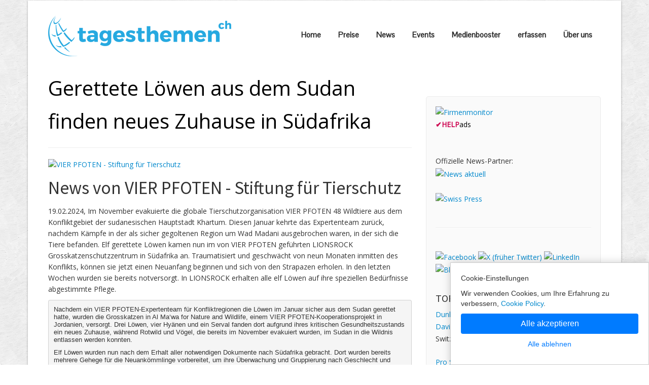

--- FILE ---
content_type: text/html;charset=UTF-8
request_url: https://www.tagesthemen.ch/artikel.cfm?key=1816739
body_size: 11573
content:
<!DOCTYPE HTML>
<html lang="de">





<head>
	
	<meta http-equiv="Content-Type" content="text/html; charset="utf-8" />
	<title>Top-News - Gerettete Löwen aus dem Sudan finden neues Zuhause in Südafrika publiziert von Tagesthemen</title>
	<meta property="og:title" content="Gerettete Löwen aus dem Sudan finden neues Zuhause in Südafrika" />
	
	
			<meta property="og:image" content="https://bild.help.ch/news/news-gerettete-loewen-aus-dem-sudan.jpg" />
			<meta property="og:image:width" content="300" />
			<meta property="og:image:height" content="300" />	
			<link rel="image_src" href="https://bild.help.ch/news/news-gerettete-loewen-aus-dem-sudan.jpg" />
					
	<meta property="og:type" content="company" />
	<meta property="og:url" content="https://www.tagesthemen.ch/artikel.cfm?key=1816739" />
	<meta property="og:site_name" content="www.tagesthemen.ch" />
	<meta property="fb:admins" content="100000877630145" />	
		
	<meta name="viewport" content="width=device-width, initial-scale=1.0">
	<META NAME="author" CONTENT="www.tagesthemen.ch">
	<META NAME="publisher" CONTENT="www.tagesthemen.ch">
	<META NAME="copyright" CONTENT="www.tagesthemen.ch">
	<META NAME="audience" CONTENT="Alle">
	<META NAME="robots" CONTENT="INDEX,FOLLOW">
	<META NAME="Revisit-after" CONTENT="7 days">
	<META NAME="Content-Language" CONTENT="de">

	<META NAME="URL" CONTENT="https://www.tagesthemen.ch">
	<META NAME="cache-control" CONTENT="no-cache">
	<META http-equiv="expires" CONTENT="0">
	<META NAME="description" CONTENT="Tagesthemen vom 19.02.2024: Im November evakuierte die globale Tierschutzorganisation VIER PFOTEN 48 Wildtiere aus dem 
Konfliktgebiet der sudanesischen ...">
	<META NAME="keywords" CONTENT="Tagesthemen, VIER PFOTEN, Löwen, Sudan, Zuhause, Südafrika, Tierschutzorganisation, Konfliktgebiet, VIER PFOTEN - Stiftung für Tierschutz, News, Localnews, Local News">

    <link href="scripts/bootstrap/css/bootstrap.min.css" rel="stylesheet">
    <link href="scripts/bootstrap/css/bootstrap-responsive.min.css" rel="stylesheet">

    <!-- Le HTML5 shim, for IE6-8 support of HTML5 elements -->
    <!--[if lt IE 9]>
      <script src="https://html5shim.googlecode.com/svn/trunk/html5.js"></script>
    <![endif]-->

    <!-- Icons -->
    <link href="scripts/icons/general/stylesheets/general_foundicons.css" media="screen" rel="stylesheet" type="text/css" />  
    <link href="scripts/icons/social/stylesheets/social_foundicons.css" media="screen" rel="stylesheet" type="text/css" />
    <!--[if lt IE 8]>
        <link href="scripts/icons/general/stylesheets/general_foundicons_ie7.css" media="screen" rel="stylesheet" type="text/css" />
        <link href="scripts/icons/social/stylesheets/social_foundicons_ie7.css" media="screen" rel="stylesheet" type="text/css" />
    <![endif]-->
    <link rel="stylesheet" href="scripts/fontawesome/css/font-awesome.min.css">
    <!--[if IE 7]>
        <link rel="stylesheet" href="scripts/fontawesome/css/font-awesome-ie7.min.css">
    <![endif]-->

    	<link href="scripts/yoxview/yoxview.css" rel="stylesheet" type="text/css" />
    <link href="https://fonts.googleapis.com/css?family=Syncopate" rel="stylesheet" type="text/css">
    <link href="https://fonts.googleapis.com/css?family=Abel" rel="stylesheet" type="text/css">
    <link href="https://fonts.googleapis.com/css?family=Source+Sans+Pro" rel="stylesheet" type="text/css">
    <link href="https://fonts.googleapis.com/css?family=Open+Sans" rel="stylesheet" type="text/css">
    <link href="https://fonts.googleapis.com/css?family=Pontano+Sans" rel="stylesheet" type="text/css">
    <link href="https://fonts.googleapis.com/css?family=Oxygen" rel="stylesheet" type="text/css">

    <link href="styles/custom.css?v4.1" rel="stylesheet" type="text/css" />
    
	




<!-- Google tag (gtag.js) -->
<script async src="https://www.googletagmanager.com/gtag/js?id=G-EH2KY6Z8W8"></script>



<!-- Google Consent Mode Script -->
<script>
  window.dataLayer = window.dataLayer || [];
  
  function gtag(){dataLayer.push(arguments);}
  
  gtag('js', new Date());
  gtag('config', 'G-EH2KY6Z8W8');

  // Funktion für Consent-Setzung abhängig vom Land (hier nur als Platzhalter)
  function setDefaultConsent(country) {
    if (country === 'CH') { // Schweiz
      gtag('consent', 'default', {
        'ad_storage': 'granted',
        'analytics_storage': 'granted',
        'ad_user_data': 'granted',
        'ad_personalization': 'granted'
      });
    } else {
      gtag('consent', 'default', {
        'ad_storage': 'denied',
        'analytics_storage': 'denied',
        'ad_user_data': 'denied',
        'ad_personalization': 'denied'
      });
    }
  }

  function updateConsent(ad_consent, analytics_consent, user_data_consent, personalization_consent, action) {
    gtag('consent', 'update', {
      'ad_storage': ad_consent,
      'analytics_storage': analytics_consent,
      'ad_user_data': user_data_consent,
      'ad_personalization': personalization_consent
    });

    // Ereignis an Google Analytics mit benutzerdefinierter Dimension senden
    gtag('event', 'consent_update', {
      'event_category': 'consent',
      'event_label': ad_consent === 'granted' ? 'granted' : 'denied',
      'value': 1,
      'consent_status': ad_consent === 'granted' ? 'granted' : 'denied'
    });

    localStorage.setItem(action, 'true');
  }

  // Standard-Consent ohne Länderprüfung (alles auf "denied" oder passe es an)
  setDefaultConsent('DE'); // Oder 'CH', falls du alle User als Schweiz behandeln willst

</script>

<script>
  gtag('config', 'G-EH2KY6Z8W8', {
    'custom_map': {'dimension1': 'consent_status'}
  });
</script>




<!-- copyright by www.help.ch - Onlineverlag HELP Media AG -->





<!-- copyright by www.help.ch - Onlineverlag HELP Media AG -->



	
<style>
.vspacelotto {
    margin-bottom: 20px;
}
.lotto_game_widget .item {
    background: transparent none;
    filter: none;
    height: auto;
	position: relative;
}
.lotto_game_widget .zahlen {
    left: auto;
    margin-bottom: 15px;
    position: relative;
    top: auto;
	 height: 33px;
}

.lotto_game_widget .zahlen .zahl {
    background: 0 none;
    border-radius: 50%;
    border: 2px solid #666666;
    color: #222222;
    font-size: 14px;
    height: 27px;
    line-height: 27px;
    margin-right: 6px;
    width: 27px;
	float: left;
	font-weight: 700;
	text-align: center;
}

.lotto_game_widget .zahlen .zahl.stern {
    background: transparent none;
    border: 0 none;
    border-radius: 0;
    height: 41px;
    line-height: 31px;
    position: relative;
    width: 31px;
    z-index: 0;
}

.lotto_game_widget .zahl.kreis {
    background-color: #F7DF5A;
    border: 2px solid #F1CC21;
}



</style>	
	
</head>

<body id="pageBody">


<div id="divBoxed" class="container">

    <div class="transparent-bg" style="position: absolute;top: 0;left: 0;width: 100%;height: 100%;z-index: -1;zoom: 1;"></div>

    <div class="divPanel notop nobottom">
            <div class="row-fluid">
				
				 
				 
				 
				 
				<div class="span12">

 
                    <div id="divLogo" class="pull-left">
                        <a href="/" id="divSiteTitle"><img src="/images/logo_tagesthemen_ch.png" alt="Tagesthemen.ch" border="0"></a>
                    </div>

                    <div id="divMenuRight" class="pull-right">
                    <div class="navbar">
                        <button type="button" class="btn btn-navbar-highlight btn-large btn-primary" data-toggle="collapse" data-target=".nav-collapse">
                            NAVIGATION <span class="icon-chevron-down icon-white"></span>
                        </button>
                        <div class="nav-collapse collapse">
                            <ul class="nav nav-pills ddmenu">
                          
						
						
						
						   		 
						<li><a  href="/" style="font-weight: 600;">Home</a> </li>
						
						<li><a href="preise.cfm" style="font-weight: 600;">Preise</a> </li> 
						<li><a href="news-wirtschaft.cfm" style="font-weight: 600;">News</a> </li>
                        <li><a  href="events_top.cfm?datum=25.01.2026" style="font-weight: 600;">Events</a> </li>										
						<li><a href="medienbooster.cfm" style="font-weight: 600;">Medienbooster</a> </li>
						<li><a href="medienbooster.cfm?#erfassen" style="font-weight: 600;">erfassen</a> </li>
						<li><a href="https://www.aktuellenews.info/#aboutus" style="font-weight: 600;" target="_blank" rel="noopener">Über uns</a> </li>
						 						 
			     
							
			    				 
                            </ul>
                            </div>
                    </div>
                    </div>

                </div>
				
            </div>

            <div class="row-fluid">
                <div class="span12">
                    <div id="contentInnerSeparator"></div>
                </div>
            </div>
    </div>

    <div class="contentArea">

        <div class="divPanel notop page-content">

 
            	
            <div class="row-fluid">
                <div class="span8" id="divMain">
				
					<h1>Gerettete Löwen aus dem Sudan finden neues Zuhause in Südafrika</h1>

                   	
					<hr>
			<!--Start Contact form -->
			


		
		
		
			
			
			
			
			
			<div class="row-fluid">		
		                             
				      
                <div class="span12">  
				 
				 
						
						
						<a href="https://tel.help.ch/f.cfm?key=24011&firma=VIER-PFOTEN-Stiftung-fuer-Tierschutz&ort=Zuerich" rel="noopener" target="_blank" title="VIER PFOTEN - Stiftung für Tierschutz">
						<img src="https://bild.help.ch/news/news-gerettete-loewen-aus-dem-sudan.jpg" alt="VIER PFOTEN - Stiftung für Tierschutz" style="max-width:300px;" border="0"> 
						</a>
						
						<br>
						
					
				
				 
				 
				 
				 
				    <h2>News von VIER PFOTEN - Stiftung für Tierschutz</h2>       
					<p> 
						19.02.2024, Im November evakuierte die globale Tierschutzorganisation VIER PFOTEN 48 Wildtiere aus dem 
Konfliktgebiet der sudanesischen Hauptstadt Khartum. Diesen Januar kehrte das Expertenteam 
zurück, nachdem Kämpfe in der als sicher gegoltenen Region um Wad Madani ausgebrochen waren, 
in der sich die Tiere befanden. Elf gerettete Löwen kamen nun im von VIER PFOTEN geführten 
LIONSROCK Grosskatzenschutzzentrum in Südafrika an. Traumatisiert und geschwächt von neun 
Monaten inmitten des Konflikts, können sie jetzt einen Neuanfang beginnen und sich von den 
Strapazen erholen. In den letzten Wochen wurden sie bereits notversorgt. In LIONSROCK erhalten 
alle elf Löwen auf ihre speziellen Bedürfnisse abgestimmte Pflege.
						<br>
						
						
					
						<div class="divGreyBox"><p>Nachdem ein VIER PFOTEN-Expertenteam für Konfliktregionen die Löwen im Januar sicher aus 
dem Sudan gerettet hatte, wurden die Grosskatzen in Al Ma‘wa for Nature and Wildlife, einem VIER 
PFOTEN-Kooperationsprojekt in Jordanien, versorgt. Drei Löwen, vier Hyänen und ein Serval fanden 
dort aufgrund ihres kritischen Gesundheitszustands ein neues Zuhause, während Rotwild und Vögel, 
die bereits im November evakuiert wurden, im Sudan in die Wildnis entlassen werden konnten. </p>
<p>Elf Löwen wurden nun nach dem Erhalt aller notwendigen Dokumente nach Südafrika gebracht. 
Dort wurden bereits mehrere Gehege für die Neuankömmlinge vorbereitet, um ihre Überwachung und 
Gruppierung nach Geschlecht und Verhalten zu ermöglichen. Die männlichen Löwen werden kurz 
nach ihrer Ankunft sterilisiert, da in allen VIER PFOTEN-Wildtierschutzzentren ein striktes 
Zuchtverbot gilt. Die höchste Priorität ist aktuell die Gesundheit der geschwächten Tiere, damit diese 
sich in Ruhe von den Qualen der vergangenen Monate erholen können.</p><p><b>Botschafter der 
Hoffnung</b></p><p>«Wir freuen uns, dass sich die unermüdlichen Bemühungen des VIER 
PFOTEN-Teams mit Hilfe der sudanesischen Behörden und unseres globalen Netzwerks ausgezahlt 
haben. Die elf Löwen sind Botschafter der Hoffnung und symbolisieren, dass Menschen ihren 
Umgang mit Tieren ändern müssen. Traurigerweise brechen global mehr und mehr Konflikte aus und 
führen nicht nur zu humanitären Krisen, sondern gefährden auch Tiere in Gefangenschaft, die auf 
Menschen angewiesen sind. Wir retten Wildtiere weltweit aus grausamer Haltung und fordern 
gleichzeitig Massnahmen, die ihr Leid verhindern. Heute streifen diese Löwen durch das Gras, 
nachdem sie monatelang im Konfliktgebiet gefangen waren, und wir werden uns weiterhin um ihr 
Wohlergehen kümmern. Die Tiere werden keine Kampfgeräusche mehr hören oder einander leiden 
sehen müssen, sondern können die friedliche Ruhe unseres südafrikanischen Schutzzentrums 
geniessen», sagt VIER PFOTEN-Vorstandsvorsitzender Josef Pfabigan. </p><p>Der VIER PFOTEN-
Tierarzt Dr. Amir Khalil, der das Team im Sudan geleitet hat, zeigte sich sichtlich bewegt: «Wir sind 
unglaublich erleichtert, dass die Löwen in LIONSROCK sicher sind. Es war eine emotionale 
Achterbahnfahrt, sie aus dem Konfliktgebiet im Sudan zu bringen, und eine Herausforderung, die 
alles bisher Dagewesene übertroffen hat. Die Arbeit in einem Konfliktgebiet erfordert eine gründliche 
Vorbereitung in Bezug auf Logistik und Sicherheit. Wir müssen auch immer auf das 
Unvorhergesehene vorbereitet sein. Wir haben die Löwen in die hervorragende Obhut unseres 
Teams in LIONSROCK übergeben, die nun dafür sorgen werden, dass die Tiere endlich ihre 
wohlverdiente Ruhe und Pflege erhalten.»</p><p><b>Ein Zuhause für über 100 gerettete 
Grosskatzen in Südafrika</b></p><p>Das LIONSROCK Grosskatzenschutzzentrum ist eines der  
<disabled target="_blank" class="uri-ext outbound" rel="noopener" href="https://www.vier-
pfoten.ch/kampagnen-themen/tierschutzzentren">13 Wildtierschutzzentren und 
Kooperationsprojekte</a>, die VIER PFOTEN weltweit führt. Es beherbergt derzeit über 100 gerettete 
Grosskatzen, wie Löwen, Tiger und Leoparden. Sie wurden unter anderem aus privater Haltung, 
Zirkussen, Zoos und Konfliktgebieten weltweit gerettet. Das Schutzzentrum umfasst 1‘250 Hektar und 
wird auch von anderen heimischen Wildtierarten wie freilebenden Zebras, Antilopen und Vögeln 
bewohnt. </p><p>----------</p><p><b>Fotos und Filmmaterial</b></p><p>Hochaufgelöste Bilder sind  
<disabled target="_blank" class="uri-ext outbound" rel="noopener" href="https://four-
paws.canto.global/s/LCLV3?viewIndex=0">hier</a> herunterladbar.</p><p>Filmmaterial ist  
<disabled target="_blank" class="uri-ext outbound" rel="noopener" 
href="https://fourpaws.app.box.com/s/3dh5sr6fxor3svodeo6n9jsfjbkp4xh8">hier</a> zu finden. </p>
<p>Fotos und Filmmaterial dürfen kostenfrei verwendet werden. Sie dürfen nur für die 
Berichterstattung über diese Medienmitteilung genutzt werden. Für diese Berichterstattung wird eine 
einfache (nicht-ausschliessliche, nicht übertragbare) und nicht abtretbare Lizenz gewährt. Eine 
künftige Wiederverwendung der Fotos und des Filmmaterials ist nur mit vorheriger schriftlicher 
Zustimmung von VIER PFOTEN gestattet.</p><p><b>Filmmaterial:</b> Der Sender ist verpflichtet, 
das VIER PFOTEN Copyright bei der Ausstrahlung zu verwenden. Der Urheberrechtshinweis kann 
entweder durch Einblendung des Originallogos, durch Einblendung der Schrift «VIER PFOTEN - 
globale Tierschutzorganisation» oder durch eine mündliche Information, dass der Eigentümer des 
Materials «VIER PFOTEN – globale Tierschutzorganisation» ist, erfolgen. </p><p>Copyright siehe 
Metadaten</p><p>Es kommt österreichisches Recht ohne seine Verweisnormen zur Anwendung, 
Gerichtsstand ist Wien.</p>
<br>
<p><b>Medienkontakt:</b>
<br>
<br>Oliver Loga
<br>Press Manager Schweiz
<br>VIER PFOTEN Schweiz
<br>Altstetterstrasse 124
<br>8048 Zürich
<br>Tel. +41 43 311 80 90
<br>presse@vier-pfoten.ch
<br>www.vier-pfoten.ch</p>
						
						<br><br>
						--- ENDE Artikel Gerettete Löwen aus dem Sudan finden neues Zuhause in Südafrika ---
						<br>
						<br>
						<p class="disclaimer" style="color:#888;">Hinweis der Redaktion: Die Bildrechte liegen beim jeweiligen Herausgeber.
						
						</p>
							  
					 	
						</div>
															 		 
					
						<br>
						
						
						
						
						Über VIER PFOTEN - Stiftung für Tierschutz:
						
						<div class="divGreyBox">
						VIER PFOTEN ist die globale Tierschutzorganisation für Tiere unter direktem menschlichem Einfluss, die Missstände erkennt, Tiere in Not rettet und sie beschützt. Die 1988 von Heli Dungler und Freunden in Wien gegründete Organisation tritt für eine Welt ein, in der Menschen Tieren mit Respekt, Mitgefühl und Verständnis begegnen. Im Fokus ihrer nachhaltigen Kampagnen und Projekte stehen Streunerhunde und -katzen sowie Heim-, Nutz- und Wildtiere – wie Bären, Grosskatzen und Orang-Utans – aus nicht artgemässer Haltung sowie aus Katastrophen- und Konfliktzonen. <br><br>Mit Büros in Australien, Belgien, Bulgarien, Deutschland, Grossbritannien, Kosovo, den Niederlanden, Österreich, der Schweiz, Südafrika, Thailand, der Ukraine, den USA und Vietnam sowie Schutzzentren für notleidende Tiere in elf Ländern sorgt VIER PFOTEN für rasche Hilfe und langfristige Lösungen. In der Schweiz ist die Tierschutzstiftung ein Kooperationspartner vom Arosa Bärenland, dem ersten Bärenschutzzentrum, welches geretteten Bären aus schlechten Haltungsbedingungen ein artgemässes Zuhause gibt.</pre>
						<br>
						<br>
						
						 <p class="disclaimer" style="color:#888;">Hinweis: Der Über-uns-Text stammt aus öffentlichen Quellen oder aus dem Firmenporträt auf HELP.ch.</p>
							
						</div>
						
						
							 
								Quellen:<br>
								<a href="https://tel.help.ch/f.cfm?key=262719&firma=news-aktuell-Schweiz-AG&ort=Zuerich&str=Sihlquai-253&s=Medien-Internet" rel="noopener" target="_blank"><img src="https://bild.help.ch/grafik/partner-newsaktuell.gif" alt="News aktuell" border="0"></a>
								 &nbsp;
								<a href="https://www.help.ch" rel="noopener" target="_blank"><img src="https://bild.help.ch/grafik/help-ch-2024-logo-176x40px.png" alt="HELP.ch" border="0"></a>
							
							<br>
								
						
							<br>
							
							 
							
							<div class="row-fluid">
								<div class="span4">	
									<a href="/" class="btn btn-info"><i class="icon-arrow-left"></i> News Übersicht</a>	<br><br>
								</div>
																	
								
								<div class="span8">	
									<a href="artikel.cfm?key=1816746" class="btn btn-info pull-right">Nächster Artikel TCS Sommerreifentest: Der schwächste ... <i class="icon-arrow-right"></i></a>	<br><br>
								</div>											
																			
							</div>								
						
						<br>
						Weitere Informationen und Links:
						<div class="divGreyBox">
						
							 	
							<i class="social icon-external-link"></i>&nbsp;<a href="https://tel.help.ch/f.cfm?key=24011&firma=VIER-PFOTEN-Stiftung-fuer-Tierschutz&ort=Zuerich" rel="noopener" target="_blank"> VIER PFOTEN - Stiftung für Tierschutz
							</a> (Firmenporträt)<br><br>
							
							
							
							<i class="social icon-external-link"></i>&nbsp;<a href="https://www.swiss-press.com/newsflashartikel.cfm?key=1816739" rel="noopener" target="_blank">Artikel 'Gerettete Löwen aus dem Sudan finden neues Zuhause...'auf Swiss-Press.com</a><br>
							<br>
						 
							
						    
						 
						 
						</div>
						
				
				
					
					
					
					</p>
					
                </div>		 
            </div>
			
			
		 
			 
			
			
			
			
					 
					 <br>
					 <h3>Info</h3>
					 <p>Der Artikel "Gerettete Löwen aus dem Sudan finden neues Zuhause in Südafrika" wurde von VIER PFOTEN - Stiftung für Tierschutz auf Tagesthemen publiziert als Top-News. Wenn auch Sie Ihre Medienmitteilungen auf Tagesthemen publizieren möchten, finden Sie weitere Informationen auf unserer Webseite. Nutzen Sie die Reichweite von Tagesthemen, um Ihre Mitteilungen einem breiten Publikum zugänglich zu machen und Ihre Botschaften effizient zu verbreiten.</p>
					 <br>
					 
					 
					 <h3>Newsletter abonnieren</h3> 
					 Auf <a href='newsletter.cfm'><i class="social icon-external-link"></i>&nbsp;diesem Link</a> abonnieren Sie unseren Newsletter und sind stets aktuell informiert.
					 
					 
					 
					 
					 <br>
					 <br>
					 <br>
					 <h3>Eigene News publizieren</h3> 
					 Haben Sie eine aktuelle Firmeninformation oder ein Angebot, dass Sie hier publizieren möchten?
					 <br>
					 Auf <a href="http://medienbooster.ch/publish_news.cfm" rel="noopener" target="_blank"><i class="social icon-external-link"></i>&nbsp;diesem Link</a> erfassen Sie die entsprechenden Informationen.			
			
			
			</div>
			
			
			

			

	
				
				
			<!--Edit Sidebar Content here-->	
                <div class="span4 sidebar">
				
				
				
				

                    <div class="sidebox">
					
					
					
                       <a href="https://shop.help.ch/produkt-adressenabo.cfm?utm_source=help.ch&utm_medium=banner" rel="noopener" target="_blank"><img src="https://bild.help.ch/ads/rectangle-firmenmonitor.jpg" alt="Firmenmonitor"></a> <div><a href="https://werbung.help.ch?art=helpads" rel="noopener" target="_blank"><span style="color:#CC004E;font-weight:bold;">&#10004;</span><span style="color:#CC004E;font-weight:bold;">HELP</span><font style="color:#000000;">ads</font></a></div>
				<br>
				<br>	

<!--googleoff: index-->	  
				
				Offizielle News-Partner:<br>
				<a href="https://tel.help.ch/f.cfm?key=262719&amp;firma=news-aktuell-Schweiz-AG&amp;ort=Zuerich&amp;str=Sihlquai-253&amp;s=Medien-Internet" rel="noopener nofollow" target="_blank"><img src="https://bild.help.ch/grafik/partner-news-aktuell-300px.png" alt="News aktuell" border="0"></a>
				<br><br>
				<a href="https://www.swiss-press.com" rel="noopener nofollow" target="_blank"><img src="https://bild.help.ch/grafik/partner-swiss-press-800px.png" alt="Swiss Press" border="0" style="max-width:280px"></a>
				<br>
				<br>
				<hr><br>
				<a href="https://www.facebook.com/profile.php?id=100093990276978" title="See us on Facebook" rel="noopener" target="_blank"><img src="https://bild.help.ch/grafik/sm_facebook.png" alt="Facebook" border="0"></a>
<a href="https://twitter.com/Medien_News" title="See us on Twitter" rel="noopener" target="_blank"><img src="https://bild.help.ch/grafik/sm_x.png" alt="X (früher Twitter)" border="0"></a>
<a href="https://www.linkedin.com/company/help-media-ag" title="See us on LinkedIn" rel="noopener" target="_blank"><img src="https://bild.help.ch/grafik/sm_linkedin.png" alt="LinkedIn" border="0"></a>
<a href="https://blog.eventkalender.ch" title="Check out blog for latest update" rel="noopener" target="_blank"><img src="https://bild.help.ch/grafik/sm_blogger.png" alt="Blogger" border="0"></a>

											
				<br>
				<br>
				
<div class="news-box">

				<span class="sidebox-title">TOP NEWS - <span class="black_header1">powered by Help.ch</span></span>

				


<!-- copyright by www.help.ch - Onlineverlag HELP Media AG -->



		                  
                 
                       <p data-nosnippet style="margin-bottom:22px;"><a href="https://www.swiss-press.com/newsflashartikel.cfm?key=1824821" title="Dunlop liefert die Reifen für den Harley-Davidson Bagger World Cup" rel="noopener" target="_blank"> Dunlop liefert die Reifen für den Harley-Davidson Bagger World Cup</a>
					   Harley-Davidson Switzerland GmbH, 23.01.2026</p>
					   
               
                   
                    
			


<!-- copyright by www.help.ch - Onlineverlag HELP Media AG -->



		                  
                 
                       <p data-nosnippet style="margin-bottom:22px;"><a href="https://www.swiss-press.com/newsflashartikel.cfm?key=1824828" title="Pro Senectute lanciert den Prix Merci am Nationalen Alterskongress" rel="noopener" target="_blank"> Pro Senectute lanciert den Prix Merci am Nationalen Alterskongress</a>
					   Pro Senectute, 23.01.2026</p>
					   
               
                   
                    
			


<!-- copyright by www.help.ch - Onlineverlag HELP Media AG -->



		                  
                 
                       <p data-nosnippet style="margin-bottom:22px;"><a href="https://www.swiss-press.com/newsflashartikel.cfm?key=1824830" title="Arbeitnehmende fordern mehr Upskilling" rel="noopener" target="_blank"> Arbeitnehmende fordern mehr Upskilling</a>
					   Adecco Group AG, 23.01.2026</p>
					   
               
                   
                    
			
			<hr>
		 

 

			 
				  <table width="100%" style="font-size: 14px;">
                  <tr>
                    <td class="red_header3"> <span class="sidebox-title">NEWSTICKER - <span class="black_header1">25.01.2026</span></span></td>
                  </tr>

                  <tr>
                    <td valign="top"><p data-nosnippet>
					06:41 Uhr <a href="http://www.20min.ch/story/kritik-aus-italien-mittelschweres-delikt-jositsch-ueber-u-haft-von-moretti-103492977?utm_source=help.ch&utm_medium=referral&utm_campaign=news" target="_blank" rel="noopener nofollow"><img src="https://bild.help.ch/grafik/newslogo-20min.gif" alt="20min" class="sm-img-max-auto" style="max-width:100px;" border="0" /></a><br />
					
					
					<a href="http://www.20min.ch/story/kritik-aus-italien-mittelschweres-delikt-jositsch-ueber-u-haft-von-moretti-103492977?utm_source=help.ch&utm_medium=referral&utm_campaign=news" target="_blank" rel="noopener nofollow" style="color:black;">«Mittelschweres Delikt»: Jositsch über U-Haft von Moretti »</a><br />
					
					<br />
					
					05:40 Uhr <a href="http://www.nzz.ch/wirtschaft/nie-war-der-job-als-ceo-riskanter-als-heute-ein-ki-tool-zeigt-wer-am-staerksten-gefaehrdet-ist-ld.1921491?utm_source=help.ch&utm_medium=referral&utm_campaign=news" target="_blank" rel="noopener nofollow"><img src="https://bild.help.ch/grafik/newslogo-nzz.gif" alt="NZZ" class="sm-img-max-auto" style="max-width:100px;" border="0" /></a><br />
					
					
					<a href="http://www.nzz.ch/wirtschaft/nie-war-der-job-als-ceo-riskanter-als-heute-ein-ki-tool-zeigt-wer-am-staerksten-gefaehrdet-ist-ld.1921491?utm_source=help.ch&utm_medium=referral&utm_campaign=news" target="_blank" rel="noopener nofollow" style="color:black;">Nie war der Job als CEO riskanter als heute. Ein KI-Tool zeigt, wer am stärksten gefährdet ist »</a><br />
					
					<br />
					
					05:15 Uhr <a href="https://www.blick.ch/schweiz/34-tote-lagen-vor-todesfalle-treppe-der-inferno-bar-forensische-grafik-zeigt-wo-die-leichname-gefunden-wurden-id21630070.html?utm_source=help.ch&utm_medium=referral&utm_campaign=news" target="_blank" rel="noopener nofollow"><img src="https://bild.help.ch/grafik/newslogo-blick.png" alt="Blick.ch" class="sm-img-max-auto" style="max-width:100px;" border="0" /></a><br />
					
					
					<a href="https://www.blick.ch/schweiz/34-tote-lagen-vor-todesfalle-treppe-der-inferno-bar-forensische-grafik-zeigt-wo-die-leichname-gefunden-wurden-id21630070.html?utm_source=help.ch&utm_medium=referral&utm_campaign=news" target="_blank" rel="noopener nofollow" style="color:black;">34 Tote lagen vor «Todesfalle»-Treppe der Inferno-Bar: Forensische Grafik zeigt, wo die Leichname gefunden wurden »</a><br />
					
					<br />
					
					00:22 Uhr <a href="http://www.srf.ch/news/schweiz/spontanbewilligung-der-polizei-tausende-demonstrieren-in-zuerich-fuer-kurden-in-syrien?utm_source=help.ch&utm_medium=referral&utm_campaign=news" target="_blank" rel="noopener nofollow"><img src="https://bild.help.ch/grafik/newslogo-sf.gif" alt="SRF" class="sm-img-max-auto" style="max-width:100px;" border="0" /></a><br />
					
					
					<a href="http://www.srf.ch/news/schweiz/spontanbewilligung-der-polizei-tausende-demonstrieren-in-zuerich-fuer-kurden-in-syrien?utm_source=help.ch&utm_medium=referral&utm_campaign=news" target="_blank" rel="noopener nofollow" style="color:black;">Spontanbewilligung der Polizei – Tausende demonstrieren in Zürich für Kurden in Syrien »</a><br />
					
					<br />
					
					20:52 Uhr <a href="https://www.bernerzeitung.ch/booking-com-gepaeckaerger-fuer-schweizer-am-flughafen-zuerich-572851592095?utm_source=help.ch&utm_medium=referral&utm_campaign=news" target="_blank" rel="noopener nofollow"><img src="https://bild.help.ch/grafik/newslogo-espace.gif" alt="Espace Wirtschaft" class="sm-img-max-auto" style="max-width:100px;" border="0" /></a><br />
					
					
					<a href="https://www.bernerzeitung.ch/booking-com-gepaeckaerger-fuer-schweizer-am-flughafen-zuerich-572851592095?utm_source=help.ch&utm_medium=referral&utm_campaign=news" target="_blank" rel="noopener nofollow" style="color:black;">Ärger mit Booking.com: Familie zahlt Gepäck­aufpreis von über 700 Franken – zu Unrecht »</a><br />
					
					<br />
					
					
                      </p></td>
                  </tr>
				  
				  </table>
	
</div>
				  
<hr>			
<div class="lotto-box">	  


<style>
.vspacelotto {
    margin-bottom: 20px;
}
.lotto_game_widget .item {
    background: transparent none;
    filter: none;
    height: auto;
	position: relative;
}
.lotto_game_widget .zahlen {
    left: auto;
    margin-bottom: 15px;
    position: relative;
    top: auto;
	 height: 33px;
}

.lotto_game_widget .zahlen .zahl {
    background: 0 none;
    border-radius: 50%;
    border: 2px solid #666666;
    color: #222222;
    font-size: 14px;
    height: 27px;
    line-height: 27px;
    margin-right: 6px;
    width: 27px;
	float: left;
	font-weight: 700;
	text-align: center;
}

.lotto_game_widget .zahlen .zahl.stern {
    background: transparent none;
    border: 0 none;
    border-radius: 0;
    height: 41px;
    line-height: 31px;
    position: relative;
    width: 41px;
    z-index: 0;
}

.lotto_game_widget .zahl.kreis {
    background-color: #F7DF5A;
    border: 2px solid #F1CC21;
}


</style>



<div class="row-fluid">
    <div class="span6">						
       	<img src="https://bild.help.ch/grafik/logo_swiss_lotto_65px.png" alt="Swiss Lotto" title="Swiss Lotto" style="max-width:65px;" /> 
 	</div>
	<div align="right" class="span6">	
		<a href="https://lottozahlen.help.ch/lotto_ziehung_vom.cfm?datum=24.01.2026" rel="noopener" target="_blank" title="Swisslos Lotto Zahlen">Lotto Zahlen » </a> 	
 	</div>	
</div>	

<div class="lotto_game_widget vspacelotto">
    <div class="item">
            <div class="zahlen">
                <div class="zahl">10</div>
                    <div class="zahl">11</div>
                    <div class="zahl">21</div>
                    <div class="zahl">35</div>
                    <div class="zahl">41</div>
                    <div class="zahl">42</div>
                    <div class="zahl kreis">1</div>
                    </div>
             <p data-nosnippet>Nächster Jackpot: CHF   6'200'000</p>
        </div>
    </div>
	
	<hr>

	<div class="row-fluid">		
       	<div class="span6">							
       		<img src="https://bild.help.ch/grafik/logo_euro_millions_65px.png" alt="EuroMillions Lotto" title="EuroMillions Lotto" style="max-width:65px;margin-bottom:15px;" /> 
  		</div>
  		
		<div align="right" class="span6">	
			<a href="https://lottozahlen.help.ch/lotto_ziehung_vom.cfm?datum=23.01.2026" rel="noopener" target="_blank" title="Euro Millions Lotto Zahlen">Euro Millions Zahlen » </a> 									
    	
  		</div>	
	</div>			

<div class="lotto_game_widget vspacelotto">
    <div class="item">
            <div class="zahlen">
                <div class="zahl">4</div>
                    <div class="zahl">5</div>
                    <div class="zahl">13</div>
                    <div class="zahl">21</div>
                    <div class="zahl">42</div>
					<div class="zahl kreis">3</div>
					<div class="zahl kreis">10</div>
                    					
                   
                    </div>
         <p data-nosnippet>Nächster Jackpot: CHF 101'000'000</p>
        </div>
    </div>

	<hr>
 
<div class="row-fluid">
    <div class="span6">						
       	<img src="https://bild.help.ch/grafik/logo_swissjackpot_120px.png" alt="Swiss Jackpot" title="Swiss Jackpot" style="max-width:120px;" />
 	</div>
	<div align="right" class="span6">						
	
		
	       	<a href="https://www.game.ch/index_lottozahlen.cfm?art=jackpots" rel="noopener" target="_blank" title="Casino Spielautomaten Jackpots">Casino Jackpots » </a>
				
       	
	</div>	
</div> 
	
		<p data-nosnippet> Aktueller Jackpot: CHF 1'101'354</p>
	 				
</div>

				  
<!--googleon: index-->					  
					
			        <h4 class="sidebox-title">Teilnehmer von</h4>
			         
						<a href="https://www.sadp.ch" rel="noopener" target="_blank" title="SADP"><img src="images/logo_sadp.png" alt="SADP" width="300" height="200" border="0"></a>
						<br><br>
					
			        
					
					

					 
		
		
					<!-- End Side Categories -->
                    					
                    </div>
                    
                </div>
			<!--/End Sidebar Content-->
				
				

				
				
            </div>			

            <div id="footerInnerSeparator"></div>
        </div>
    </div>

    <div id="footerOuterSeparator"></div>

    <div id="divFooter" class="footerArea">
		        <div class="divPanel">

            <div class="row-fluid">
                <div class="span3" id="footerArea1">
                
                    <h3>Tagesthemen.ch</h3>

                    <p>
					Tagesthemen.ch liefert täglich Nachrichten und Events aus der Schweiz. Wir berichten über Wirtschaft, Politik, Gesellschaft und Kultur und bieten verlässliche, topaktuelle Informationen.
					</p>
                    
					
					 <br>
					 
					
					<span class="field">Tagesthemen in Social Networks</span>
					<br>
					
					<a href="https://www.facebook.com/profile.php?id=100093990276978" title="See us on Facebook" rel="noopener" target="_blank"><img src="https://bild.help.ch/grafik/sm_facebook.png" alt="Facebook" border="0"></a>
<a href="https://twitter.com/Medien_News" title="See us on Twitter" rel="noopener" target="_blank"><img src="https://bild.help.ch/grafik/sm_x.png" alt="X (früher Twitter)" border="0"></a>
<a href="https://www.linkedin.com/company/help-media-ag" title="See us on LinkedIn" rel="noopener" target="_blank"><img src="https://bild.help.ch/grafik/sm_linkedin.png" alt="LinkedIn" border="0"></a>
<a href="https://blog.eventkalender.ch" title="Check out blog for latest update" rel="noopener" target="_blank"><img src="https://bild.help.ch/grafik/sm_blogger.png" alt="Blogger" border="0"></a>

											



                </div>
                <div class="span3" id="footerArea2">

					  <h3>Immer aktuell informiert</h3> 
                    <p>Abonnieren Sie den Newsletter und Sie sind stets aktuell informiert.
					
					</p>

					
                    <p> 
                        <a href="newsletter.cfm" title="HELP.CH ">Newsletter abonnieren</a><br />

                    </p>
					 Alle Angaben ohne Gewähr.
							

                </div>
				
                <div class="span3" id="footerArea3">

                  <h3>Partner</h3>
							
							<a href="https://www.help.ch" target="_blank" rel="noopener"><img src="https://bild.help.ch/grafik/helpch-logo_weiss-H-2024-232px.png" alt="Help.ch" style="max-width:120px;"></a>
							
							
							&nbsp; 
							<a href="https://verlag.help.ch/zertifikate.cfm" target="_blank" rel="noopener"><img src="https://bild.help.ch/grafik/partner-swisslabel-300px.png" alt="Swiss Label" style="max-width:50px;"></a>
							&nbsp; 
							<a href="https://verlag.help.ch/zertifikate.cfm" target="_blank" rel="noopener"><img src="/assets/images/logo_schweiz-digital_02.png" alt="Schweiz.Digital" style="max-width:150px;"></a>
							
					
                </div>
				
                <div class="span3" id="footerArea4">

                    <h3>Kontakt</h3>  
                                                               
                    <ul id="contact-info">
					
                    <li>
                        <i class="general foundicon-mail icon"></i>
                        <span class="field">Email:</span>
                        <br />
                        <a href="mailto:info@help.ch" title="Email">info@help.ch</a>
                    </li>
                    <br>

                    <li>                                    
                       
                        <span class="field">Adresse:</span>
                        <br />
					  HELP Media AG<br>
					  Geschäftshaus Airgate<br>
					  Thurgauerstrasse 40<br>
					  8050 Zürich<br>                                                                 
                    </li>
					<br>
					

					
					 
                    </ul>

                </div>
            </div>

            <br />
            <div class="row-fluid">
                <div class="span12">
                    
					 
					
					
					<p>
                        Copyright © 1996-2026 HELP Media AG, Geschäftshaus Airgate, Thurgauer&shy;strasse 40, CH-8050 Zürich. <a href="https://www.help.ch/impressum.cfm" target="_blank" title="Sehen Sie die Kontakt-Informationen">Im&shy;pres&shy;sum</a> /
					<a href="https://www.help.ch/agb.cfm" target="_blank" title="AGB">AGB, Nut&shy;zungs&shy;bedin&shy;gungen, Daten&shy;schutz&shy;er&shy;klärung</a>	
                    </p>						
					

					
                </div>
            </div>

        </div>
		
		
				
    </div>
</div>

  <style>
    #consent-banner, #consent-banner-ch {
      position: fixed;
      bottom: 0;
      right: 0;
      background-color: #fff;
      border: 1px solid #ccc;
      padding: 20px;
      box-shadow: 0 0 15px rgba(0,0,0,0.2);
      z-index: 1000;
      width: 350px;
      font-family: Arial, sans-serif;
      font-size: 14px;
      color: #333;
      display: none;
    }
    #consent-banner h3, #consent-banner-ch h3 {
      margin: 0 0 10px;
      font-size: 18px;
      color: #000;
    }
    #consent-banner p, #consent-banner-ch p {
      margin: 10px 0;
    }
    #consent-banner button {
      display: block;
      width: 100%;
      padding: 10px;
      margin: 10px 0;
      background-color: #007bff;
      color: #fff;
      border: none;
      cursor: pointer;
      border-radius: 4px;
      font-size: 16px;
    }
    #consent-banner button:hover {
      background-color: #0056b3;
    }
    #denyConsent {
      color: #007bff;
      text-decoration: none;
      display: block;
      text-align: center;
      margin: 10px 0;
    }
    #consent-banner a:hover, #consent-banner-ch a:hover {
      text-decoration: underline;
    }
    #close-banner {
      position: absolute;
      top: 10px;
      right: 10px;
      cursor: pointer;
      font-size: 16px;
      color: #aaa;
    }
    #close-banner:hover {
      color: #000;
    }
  </style> 
 
<div id="consent-banner" style="display:none;">
    Cookie-Einstellungen<br>
    <p>Wir verwenden Cookies, um Ihre Erfahrung zu verbessern, <a href="/cookie-policy.cfm">Cookie Policy</a>.</p>
    <button id="acceptConsent">Alle akzeptieren</button>
    <a href="#" id="denyConsent">Alle ablehnen</a>
</div>

<div id="consent-banner-ch" style="display:none;">
    <span id="close-banner">&times;</span>
    Cookie-Einstellungen<br>
    <p>Wir verwenden Cookies, um Ihre Erfahrung zu verbessern, <a href="/cookie-policy.cfm">Cookie Policy</a>.</p>
</div>

<script>
  document.getElementById('acceptConsent').addEventListener('click', function() {
    updateConsent('granted', 'granted', 'granted', 'granted', 'acceptConsent');
    document.getElementById('consent-banner').style.display = 'none';
    document.getElementById('consent-banner-ch').style.display = 'none';
  });

  document.getElementById('denyConsent').addEventListener('click', function() {
    updateConsent('denied', 'denied', 'denied', 'denied', 'denyConsent');
    document.getElementById('consent-banner').style.display = 'none';
    document.getElementById('consent-banner-ch').style.display = 'none';
  });

  document.getElementById('close-banner').addEventListener('click', function() {
    document.getElementById('consent-banner-ch').style.display = 'none';
    localStorage.setItem('consentBannerClosed', 'true');
  });

  // Optional: Du kannst hier ein statisches Banner anzeigen, wenn du möchtest:
  if (localStorage.getItem('consentBannerClosed') !== 'true') {
    if (!localStorage.getItem('denyConsent') && !localStorage.getItem('acceptConsent')) {
      document.getElementById('consent-banner').style.display = 'block';
    }
  }
</script>




	
<br /><br /><br />

<script src="scripts/jquery.min.js" type="text/javascript"></script> 
<script src="scripts/bootstrap/js/bootstrap.min.js" type="text/javascript"></script>
<script src="scripts/default.js" type="text/javascript"></script>

<script src="scripts/wookmark/js/jquery.wookmark.js" type="text/javascript"></script>
<script type="text/javascript">$(window).load(function () {var options = {autoResize: true,container: $('#gridArea'),offset: 10};var handler = $('#tiles li');handler.wookmark(options);$('#tiles li').each(function () { var imgm = 0; if($(this).find('img').length>0)imgm=parseInt($(this).find('img').not('p img').css('margin-bottom')); var newHeight = $(this).find('img').height() + imgm + $(this).find('div').height() + $(this).find('h4').height() + $(this).find('p').not('blockquote p').height() + $(this).find('iframe').height() + $(this).find('blockquote').height() + 5;if($(this).find('iframe').height()) newHeight = newHeight+15;$(this).css('height', newHeight + 'px');});handler.wookmark(options);handler.wookmark(options);});</script>
<script src="scripts/yoxview/yox.js" type="text/javascript"></script>
<script src="scripts/yoxview/jquery.yoxview-2.21.js" type="text/javascript"></script>
<script type="text/javascript">$(document).ready(function () {$('.yoxview').yoxview({autoHideInfo:false,renderInfoPin:false,backgroundColor:'#ffffff',backgroundOpacity:0.8,infoBackColor:'#000000',infoBackOpacity:1});$('.yoxview a img').hover(function(){$(this).animate({opacity:0.7},300)},function(){$(this).animate({opacity:1},300)});});</script>


</body>
</html>

--- FILE ---
content_type: text/css
request_url: https://www.tagesthemen.ch/scripts/yoxview/yoxview.css
body_size: 1247
content:
/* YoxView v2.0 CSS file */
#yoxview .yoxview_bottom{ bottom: 0; }
#yoxview .yoxview_right{ float: right; }
#yoxview .yoxview_left{ float: left; }

#yoxview_popupWrap
{
	position: fixed;
    top: 0;
    left: 0;
    width: 100%;
    height: 100%;
    display: none;
    z-index: 100;
}
#yoxview
{
	position: absolute;
	font-family: Arial, Sans-Serif;
	z-index: 999;
	border: solid 1px #999; 
	overflow: hidden;
	font-size: 10pt;
	text-align: left;
	border: solid 0px #111;/* YSW */
	-webkit-box-shadow: 0 10px 25px rgba(0, 0, 0, 0.5);
	-moz-box-shadow: 0 10px 25px rgba(0, 0, 0, 0.5);
	box-shadow: 0 10px 25px rgba(0, 0, 0, 0.5);
}
#yoxview a img, #yoxview_infoPanel a img{ border: none; }
#yoxview a:focus{ outline: none; }
#yoxview div.yoxview_imgPanel{ position: absolute; top: 0; left: 0; }
#yoxview div.yoxview_mediaPanel
{ 
	position: absolute; 

	background: #191919; 
	width: 100%; 
	height: 100% 
}
#yoxview .yoxview_ctlBtn
{
	position: absolute; 
	z-index: 3;
	display: block;
	text-decoration: none;
	outline: none;
	width: 50%;
	height: 100%;
}
#yoxview .yoxview_ctlBtn img
{
	position: absolute;
	border: none;
	top: 50%;
	margin-top: -22px;
}
#yoxview a.yoxview_ctlBtn:focus, #yoxview a.yoxview_ctlBtn:active{ outline: none; outline: none;}
#yoxview .yoxview_notification
{
	width: 59px; 
	height: 59px; 
	position: absolute; 
	top: 50%; 
	left: 50%; 
	margin-top: -30px;
	margin-left: -30px;
	z-index: 4;
	opacity: 0.6;
	filter: alpha(opacity=60);
	background-image: url(images/sprites.png);
	background-repeat: no-repeat;
	display: none;
}

#yoxview #yoxview_ajaxLoader img
{
	padding: 13px;
}
#yoxview .yoxview_popupBarPanel
{
	position: absolute;
	z-index: 4;
	min-height: 70px;
	width: 100%;
	right: 0;
}
#yoxview #yoxview_menuPanel
{ 
	width: 140px; 
	height: 33px; 
	padding-top: 0px;
	padding-right: 9px;
	position: absolute; 
	right: 0;
	background: url(images/sprites.png) no-repeat left -77px;
	background: rgba(0, 0, 0, 0.8);
	-moz-border-radius: 0 0 7px 7px;/*YSW*/
	-webkit-border-radius: 0 0 7px 7px;
	border-radius: 0 0 7px 7px;
	top: -42px; right:15px;opacity: 0.9;
	filter: alpha(opacity=90);
}

#yoxview #yoxview_menuPanel a
{ 
	display: block; 
	width: 45px; 
	float: right; 
	text-align: center; 
	font-size: 0.8em; 
	position: relative;
	margin-top: -5px;
	padding-bottom: 13px;
	text-decoration: none;
	font-family: Arial, Sans-Serif;
	padding-top:12px;
}
#yoxview #yoxview_menuPanel a span{ color: White; display: block; margin-bottom: 3px; 
display:none; /*YSW*/ }
#yoxview #yoxview_menuPanel a.last{ margin-left: 0; }
#yoxview #yoxview_menuPanel a:focus{ outline: none; }
#yoxview_infoPanel
{
	position: absolute;
	bottom: 0;
	width: 100%;
	height: 0;
	color: White;
	z-index: 2;
	overflow: hidden;
}
#yoxview_infoPanel #yoxview_infoPanelBack
{
	position: absolute;
	width: 100%;
	height: 100%;
	z-index: 1;
	left: 0;
	top: 0;
}
#yoxview_infoPanel #yoxview_infoPanelContent
{
	position: absolute;
	width: 100%;
	z-index: 2;
	top: 0;
	left: 0;
}
#yoxview_infoPanel span#yoxview_count
{
	display: block;
	width: 55px;
	font-size: 0.8em;
	float: left;
	text-align: center;
	padding-top: 8px;
	color: #bbb; 
	display:none;/* YSW */
}
#yoxview_infoPanel #yoxview_infoText /* YSW */
{
	margin: 0 12px;
	font-size: 9px;text-transform: uppercase; font-family: Gothic, Arial, Helvetica, sans-serif;
	padding: 15px 0 15px 20px; letter-spacing:2px; 
}
#yoxview_infoPanel #yoxview_infoText #yoxview_infoTextDescription
{
	margin-top: 1em;
	font-size: 10pt;
	padding-bottom: 0.5em;
	max-height: 200px;
	overflow: auto;
	padding-right: 10px;
}
#yoxview_infoPanel #yoxview_infoText a, #yoxview .yoxview_error a{ color: #a7d557; text-decoration: none; outline: none; }
#yoxview_infoPanel #yoxview_infoText a:hover, #yoxview .yoxview_error a:hover{ color: #d5eeaa }
#yoxview_infoPanel a.yoxviewInfoLink
{
	display: none;
	opacity: 0.8;
	float: right;
	margin-right: 5px;
	margin-top: 5px;
}
#yoxview_infoPanel a.yoxviewInfoLink:hover{ opacity: 1 }
#yoxview #yoxview_helpPanel
{
	display: none;
	width: 201px;
	height: 312px;
	position: absolute;
	top: 50%;
	left: 50%;
	margin-top: -171px;
	margin-left: -111px;
	z-index: 5;
	color: White;
	padding: 20px;
	padding-top: 10px;
	cursor: pointer;
}
#yoxview #yoxview_helpPanel h1{ font-family: Arial Black, Arial, Sans-Serif; font-size: 1em; }
#yoxview #yoxview_helpPanel p{ margin-top: 80px; }
#yoxview #yoxview_helpPanel span#yoxview_closeHelp{ display: block; position: absolute; bottom: 20px; left: 0; text-align: center; width: 100%; }
#yoxview .yoxview_error
{
	display: block;
	text-align: center;
	color: White;
	font-family: Arial, Sans-Serif;
	font-size: 14pt;
	top: 41%;
	width: 100%;
	height: 20%;
	position: absolute;
	padding: 10px;
}
#yoxview .yoxview_error .errorUrl{ font-size: 10pt; }
#yoxview .yoxview_top{ top: 0; width: 50%; }
#yoxview .yoxview_element{ width: 100%; height: 100%; position: absolute;  border: none; background: #333; }

.yoxview-thumbnails a
{
	float: left;
	margin: 4px;
	/* For thumbnails opacity: */
	opacity: 0.8;
	filter: alpha(opacity=80);
}
.yoxview-thumbnails a:hover
{
	/* For thumbnails opacity: */
	opacity: 1;
	filter: alpha(opacity=100);
}
.yoxview-thumbnails a img
{ 
	/* Set white borders around the thumbnails, instead of the browser's default Blue: */
	border: solid 1px #ffffff;
}
.yoxview-thumbnails-details{ margin-bottom: 1em; }
.yoxview-thumbnails-details h2{ margin-bottom: 0; padding: 0; font-size: 1.2em; font-weight: bold;}

--- FILE ---
content_type: text/javascript
request_url: https://www.tagesthemen.ch/scripts/yoxview/jquery.yoxview-2.21.js
body_size: 16757
content:
/*!
 * jquery.yoxview
 * jQuery image gallery viewer
 * http://yoxigen.com/yoxview
 *
 * Copyright (c) 2010 Yossi Kolesnicov
 *
 * Licensed under the MIT license.
 * http://www.opensource.org/licenses/mit-license.php
 *
 * Date: 13th November, 2010
 * Version : 2.2
 */ 


(function($){
    if (!$.yoxview)
        $.yoxview = new YoxView();
        
    $.fn.yoxview = function(options) 
    {
        if (this.length != 0)
        {
            if ($.yoxview[options])
                return $.yoxview[options].apply(this, Array.prototype.slice.call(arguments, 1));
            else if (typeof options === 'object' || !options)
                $.yoxview.init(this, options);
            else
              $.error( 'Method ' +  options + ' does not exist on YoxView.' );
        }
        return this;
    };
    
    $(Yox.getTopWindow()).unload(function(){
        if ($.yoxview)
        {
            $.yoxview.unload();
            delete $.yoxview;
        }
    });
    
    function YoxView()
    {
        var yoxviewPath = (yoxviewPath || Yox.getPath(/(.*\/)jquery\.yoxview/i));
        var defaults = {
            autoHideInfo: true, // If false, the info bar (with image count and title) is always displayed.
            autoPlay: false, // If true, slideshow mode starts when the popup opens
            backgroundColor: "#000000",
            backgroundOpacity: 0.8,
            buttonsFadeTime: 300, // The time, in milliseconds, it takes the buttons to fade in/out when hovered on. Set to 0 to force the Prev/Next buttons to remain visible.
            cacheBuffer: 5, // The number of images to cache after the current image (directional, depends on the current viewing direction)
            cacheImagesInBackground: true, // If true, full-size images are cached even while the gallery hasn't been opened yet.
            controlsInitialFadeTime: 1500, // The time, in milliseconds, it takes the menu and prev/next buttons to fade in and out when the popup is opened.
            controlsInitialDisplayTime: 1000, // The time, in milliseconds, to display the menu and prev/next buttons when the popup is opened. Set to 0 to not display them by default
            dataFolder: yoxviewPath + "data/",
            defaultDimensions: { // Default sizes for different types of media, in case none was specified
                flash: { width: 720, height: 560 },
                iframe: { width: 1024 }
            },
            flashVideoPlayer: "jwplayer", // The default player for Flash video files
            imagesFolder: yoxviewPath + "images/",
            infoBackColor: "#000000",
            infoBackOpacity: 0.5,
            isRTL : false, // Switch direction. For RTL languages such as Hebrew or Arabic, for example.
            lang: "en", // The language for texts. The relevant language file should exist in the lang folder.
            langFolder: yoxviewPath + "lang/",
            loopPlay: true, // If true, slideshow play starts over after the last image
            playDelay: 3000, // Time in milliseconds to display each image
            popupMargin: 20, // the minimum margin between the popup and the window
            popupResizeTime: 600, // The time in milliseconds it takes to make the resize transition from one image to the next.
            renderButtons: true, // Set to false if you want to implement your own Next/Prev buttons, using the API.
            renderMenu: true, // Set to false if you want to implement you own menu (Play/Help/Close).
            showBarsOnOpen: true, // If true, displays the top (help) bar and bottom (info) bar momentarily when the popup opens.
            showButtonsOnOpen: true, // If true, displays the Prev/Next buttons momentarily when the popup opens.
            showDescription: true, // Set to false to not show the description text (the title will still show).
            textLinksSelector: ".yoxviewLink", // A jQuery selector to identify links that are not thumbnails, which YoxView should try to open.
            thumbnailsOptions: { thumbnailsClass: "yoxview_thumbnail" }, // Options for thumbnails generated by YoxView
            titleAttribute: "title", // The attribute of an img used for the text in YoxView. Use either "title" or "alt".
            titleDisplayDuration: 2000, // The time in ms to display the image's title, after which it fades out.
            renderInfoPrevNext: false
        };
        
        this.infoButtons = {};
        this.isOpen = false;
        this.yoxviewSkins = {};
        
        var ajaxLoader,
            cacheVars = {},
            cacheImg = new Image(),
            countDisplay,
            ctlButtons, // next and prev buttons
            elementCount = 0,
            currentItemIndex = 0,
            currentLanguage = {},
            currentMaxSize = {},
            currentOptionsSetIndex,
            currentViewIndex = 0,
            currentViewIsInFrame = window != window.parent,
            disableInfo = false,
            flashDefaults = { wmode: "transparent", width: "100%", height: "100%", allowfullscreen: "true", allowscriptaccess: "true", hasVersion: 9 },
            firstImage = true,
            frameOffset,
            helpPanel,
            hideInfoTimeout,
            hideMenuTimeout,
            image1, image2,
            images,
            imagesCount = 0,
            infoPanel,
            infoPanelContent,
            infoPanelLink,
            infoPanelMinHeight = 30,
            infoPanelWrap,
            infoPinLink,
            infoPinLinkImg,
            infoText,
            isFirstPanel = false,
            isImageMode = true,
            isPlaying = false,
            isResizing = false,
            itemVar,
            loadedViews = [],
            loaderTimeout,
            loading = false,
            mediaButtonsSize = {width: 100, height: 100},
            mediaLoader,
            mediaPanelClass = "yoxview_mediaPanel",
            mediaProviderUrls = {
                vimeo: "http://vimeo.com/api/oembed.json",
                myspace: "http://vids.myspace.com/index.cfm?fuseaction=oembed"
            },
            menuHidePosition = -42,
            menuPanel,
            nextBtn,
            notification,
            onOpenCallback,
            options, optionsSets = [],
            panel1, panel2,
	        playBtnText,
            popup,
            popupBackground,
            popupMargins = {}, defaultPopupMargins = {},
            popupTimeout,
            popupWindow = $(Yox.getTopWindow()), // the window in which to create the YoxView popup (for use with frames)
            popupWrap,
            prevBtn,
            resumePlay = false,
            sprites,
            tempImg = new Image(),
            thumbnail,
            thumbnailImg,
            thumbnailPos,
            thumbnailProperties,
            windowDimensions,
            yoxviewLanguages = {},
            keyCodes = {
	            40: 'DOWN',
	            35: 'END',
	            13: 'ENTER',
	            36: 'HOME',
	            37: 'LEFT',
	            39: 'RIGHT',
	            32: 'SPACE',
	            38: 'UP',
	            72: 'h',
	            27: 'ESCAPE'
            },
            keyMappings;

        // If the given options object is equal to any in the options set, return the existing set's index. Otherwise, add the new set and return its index:
        function initOptionsSet(options){
            var optionsSetsLength = optionsSets.length;
            for(var i=0; i<optionsSetsLength; i++)
            {
                if (Yox.compare(optionsSets[i], options))
                    return i;
            }

            optionsSets.push(options);
            return optionsSetsLength;
        }
        
        function getAllowedThumbnailsSelector(options){
            return "a:has(img)" + (options.textLinksSelector !== null ? ",a" + options.textLinksSelector : "");
        }
        
        this.init = function(views, opt)
        {
            var options = $.extend(true, {}, defaults, opt);
            var optionsSetIndex;
            if (optionsSets.length == 0)
            {
                optionsSets.push(options);
                optionsSetIndex = 0;
            }
            else
                optionsSetIndex = opt ? initOptionsSet(options) : null;
            
            function loadContents(){
                views.each(function(i, view){
                    view = $(view);
                    var viewIndex = loadedViews.length;
                    
                    view.data("yoxview", {
                        viewIndex : viewIndex, 
                        cacheVars: {cachedImagesCount: 0, cacheDirectionForward: true, cacheBufferLastIndex: null, currentCacheImg: 0 }
                    });
                    
                    var viewData = view.data("yoxview");
                    if (optionsSetIndex)
                        viewData.optionsSet = optionsSetIndex;
                    
                    options.allowedImageUrls = [Yox.Regex.image];
                    if (options.allowedUrls)
                        options.allowedImageUrls = options.allowedImageUrls.concat(options.allowedUrls);
                                
                    // First, get image data from thumbnails:
		            var isSingleLink = view[0].tagName == "A";
                    var thumbnails = isSingleLink ? view : view.find(getAllowedThumbnailsSelector(options));
                    
                    var viewImages = [];

                    var imageIndex = 0;
                    thumbnails.each(function(i, thumbnail){
                        var $thumbnail = $(thumbnail);
                        var imageData = getImageDataFromThumbnail($thumbnail, options);
                        if (imageData)
                        {
                            viewImages.push(imageData);
                            if (isSingleLink)
                                $thumbnail.data("yoxview").imageIndex = imageIndex;
                            else
                                $thumbnail.data("yoxview", { imageIndex: imageIndex, viewIndex: viewIndex });
                            imageIndex++;
                        }
                    });

                    if (options.images)
                        viewImages = viewImages.concat(options.images);

                    if (options.dataSource)
                    {                       
                        Yox.dataSources[options.dataSource].getImagesData(options, function(data){
                            viewImages = viewImages.concat(data.images);
                            viewData.images = viewImages;

                            if (data.title && options.thumbnailsOptions && options.thumbnailsOptions.setHeader){
                                $(options.thumbnailsOptions.headerElement || "<h2>", {
                                    html: data.title,
                                    "class": options.thumbnailsOptions.headerClass
                                }).appendTo(view);
                            }
                            var thumbnailsData = data.isGroup 
                                ? [$.extend(data, {
                                    media: {
                                        title: data.title + " (" + data.images.length + " images)",
                                        alt: data.title
                                    }
                                })]
                                : data.images;

                            createThumbnails(view, options, isSingleLink ? null : thumbnailsData, !data.createGroups ? null :
                                function(e){
                                    var viewData = $(e.currentTarget).data("yoxview");
                                    var thumbnail = $(e.currentTarget);
                                    var thumbnailData = thumbnail.data("yoxthumbs");
                                    if (!viewData.imagesAreSet)
                                    {
                                        thumbnail.css("cursor", "wait");
                                        var newOptions = $.extend({}, options);
                                            
                                        if (!newOptions.dataSourceOptions)
                                            newOptions.dataSourceOptions = thumbnailData;
                                        else
                                            $.extend(newOptions.dataSourceOptions, thumbnailData);

                                        Yox.dataSources[options.dataSource].getImagesData(newOptions, function(data){
                                            viewData.images = data.images;
                                            viewData.imagesAreSet = true;
                                            thumbnail.css("cursor", "");
                                            $.yoxview.open(viewData.viewIndex);
                                        });
                                    }
                                    else
                                    {
                                        $.yoxview.open(viewData.viewIndex);
                                    }
                                }
                            );
				            if (data.createGroups)
				                $.each(view.yoxthumbs("thumbnails"), function(i, thumbnail){
					                thumbnail.data("yoxview", {viewIndex: ++viewIndex});
					                loadedViews.push($(thumbnail));
				                });
                            else
                            {
                                $.each(view.yoxthumbs("thumbnails"), function(i, thumbnail){
                                    var currentViewIndex = imageIndex + i;
                                    var thumbImg = thumbnail.children("img");
                                    if (thumbImg.length == 0)
                                        thumbImg = thumbnail;
                                        
                		            viewImages[currentViewIndex].thumbnailImg = thumbImg;
					                thumbnail.data("yoxview", {imageIndex: i, viewIndex: viewIndex });
					            });
				            }
                            if (!$.yoxview.firstViewWithImages && data.images.length > 0)
                            {
                                $.yoxview.firstViewWithImages = view;
                                
                                if (options.cacheImagesInBackground)
                                    $.yoxview.startCache();
                            }
                        });
                    }
                    else
		            {
			            viewData.images = viewImages;
                        createThumbnails(view, options);
		            }
                    
                    loadedViews.push(view);
                    if (!$.yoxview.firstViewWithImages && viewData.images && viewData.images != 0)
                    {
                        $.yoxview.firstViewWithImages = view;
                        loadViewImages(view);

                        if(options.cacheImagesInBackground && imagesCount != 0)
                        {
                            calculateCacheBuffer();
                            cacheImages(0);
                        }
                    }
                });
            }

            // Init external files then proceed:
            loadLanguage(options.lang, function(langData){
                loadSkin(options, function(skin){
                    if (skin && skin.options)
                        $.extend(options, skin.options);

                    Yox.loadDataSource(options, loadContents);
                });
            });
        }

        function loadSkin(options, callback)
        {
            if (options.skin)
            {
                var skinName = options.skin;
                if (!$.yoxview.yoxviewSkins[skinName])
                {
                    var skinUrl = yoxviewPath + "skins/" + skinName + "/yoxview." + skinName;
                    $.ajax({
                        url: skinUrl + ".js",
                        dataType: "script",
                        success: function(data)
                        {
                            if ($.yoxview.yoxviewSkins[skinName].css !== false)
                                Yox.addStylesheet(top.document, skinUrl + ".css");
   
                            if (callback)
                                callback($.yoxview.yoxviewSkins[skinName]);
                        },
                        error: function(){
                            alert("Error loading skin file " + skinUrl + ".js");
                        }
                    });
                }
                else if (callback)
                    callback($.yoxview.yoxviewSkins[skinName]);
            }
            else if (callback)
                callback($.yoxview.yoxviewSkins[skinName]);
        }
        
         // Load the language file if not already loaded:
        function loadLanguage(langName, callback)
        {
            if (!yoxviewLanguages[langName])
            {
                yoxviewLanguages[langName] = {};
                var langUrl = yoxviewPath + "lang/" + langName + ".js";
                /*$.ajax({
                    url : langUrl,
                    async : false,
                    dataType : "json",
                    success: function(data){
                        yoxviewLanguages[langName] = data;
                        if (callback)
                            callback(data);
                    },
                    error: function(){
                        alert("Error loading language file " + langUrl); 
                    }
                });*/

                        data = {
                            "Direction" : "ltr",
                            "Close" : "Close",
                            "Help" : "Help",
                            "FirstImage" : "To the first image",
                            "LastImage" : "To the last image",
                            "StartStopSlideShow" : "Play/Pause slideshow",
                            "Pause" : "Pause",
                            "Play" : "Play",
                            "Prev" : "Prev",
                            "PinInfo" : "Pin info",
                            "UnpinInfo" : "Unpin info",
                            "Next" : "Next",
                            "PrevImage" : "Previous image",
                            "NextImage" : "Next image",
                            "Loading" : "Loading",
                            "CloseHelp" : "Close help",  
                            "HelpText" : "The gallery can be navigated using the keyboard:<br/><br/>LEFT/RIGHT ARROWS: Prev/Next<br/>SPACEBAR: Next<br/>ENTER: Start/Stop slideshow<br/>ESCAPE: Close gallery<br/>HOME/END: First/Last image<br/>H - This help panel",
                            "Slideshow" : "Play",
                            "OriginalContext": "View in original context"
                        };
                         yoxviewLanguages[langName] = data;
                                if (callback)
                                    callback(data);



            }
            else if (callback)
                callback(yoxviewLanguages[langName]);
        }
                
        function resetPopup()
        {
            if (popup)
            {
                popupWrap.remove();
                popup = undefined;
                prevBtn = undefined;
                nextBtn = undefined;
                image1 = undefined;
                image2 = undefined;
			    panel1 = undefined;
			    panel2 = undefined;
                currentItemIndex = 0;
			    $.yoxview.infoButtons = {};
            }
            createPopup();
        }
        function loadViewImages(view)
        {
            var viewData = view.data("yoxview");

            if (!images || currentViewIndex != viewData.viewIndex)
            {
                if (!viewData.cacheVars)
                    viewData.cacheVars = {cachedImagesCount: 0, cacheDirectionForward: true, cacheBufferLastIndex: null, currentCacheImg: 0 };

                images = viewData.images;
                imagesCount = images.length;
                currentViewIndex = viewData.viewIndex;
 
                var isResetPopup = false;
                var changeOptions = !currentOptionsSetIndex || (currentOptionsSetIndex != viewData.optionsSet);

                if (changeOptions)
                {
                    currentOptionsSetIndex = viewData.optionsSet || 0;
                    options = optionsSets[currentOptionsSetIndex];
                    isResetPopup = true;
                }

                if (options.onLoadImages)
                    options.onLoadImages({ images: images, viewData: viewData });
                 
                else if ((prevBtn && imagesCount == 1) || (popup && !prevBtn && imagesCount > 0))
                    isResetPopup = true;

                if (isResetPopup)
                    resetPopup();

                cacheVars = viewData.cacheVars;
            }
        }
        
        function getElementDimensions(type, originalDimensions, options)
        {
            var size = originalDimensions && (originalDimensions.width || originalDimensions.height)
                ? { width: parseInt(originalDimensions.width), height: parseInt(originalDimensions.height) }
                : options.defaultDimensions[type];

            if (isNaN(size.width))
                size.width = null;
            if (isNaN(size.height))
                size.height = null;

            return size;
        }
        var supportedTypes = {
            image: function(thumbnail, thumbnailHref, thumbImg, options)
            {
                var imageData = null;
                for(var i=0; i<options.allowedImageUrls.length && !imageData; i++)
                {
                    if (thumbnailHref.match(options.allowedImageUrls[i]))
                    {
                        imageData = {
                            src: thumbnail.attr("href"),
                            title: thumbImg.attr(options.titleAttribute),
                            alt: thumbImg.attr("alt")
                        };
                    }
                }
                return imageData;
            },
            flash: function(thumbnail, thumbnailHref, thumbImg, options)
            {
                var imageData = null;
                var matchFlash = thumbnailHref.match(Yox.Regex.flash);
                var matchFlashVideo = matchFlash ? null : thumbnailHref.match(Yox.Regex.flashvideo);
                
                if (matchFlash || matchFlashVideo)
                {
                    var urlData = Yox.getUrlData(thumbnailHref);
				    var elementSize = getElementDimensions("flash", urlData.queryFields, options);
    				
				    if (urlData.queryFields)
				    {
					    delete urlData.queryFields.width;
					    delete urlData.queryFields.height;
				    }
    				
                    var flashPanel = $("<div>", {
                        "class": "yoxview_element",
                        html: "<div class='yoxview_error'>Please install the latest version of the <a href='http://www.adobe.com/go/getflashplayer' target='_blank'>Flash player</a> to view content</div>"
                    });
                    var flashData = matchFlashVideo 
                        ? Yox.flashVideoPlayers[options.flashVideoPlayer](
                            options.flashVideoPlayerPath, urlData.path,
                            (urlData.queryFields && urlData.queryFields.image) ? urlData.queryFields.image : 
                                thumbImg[0].nodeName == "IMG" ? thumbImg.attr("src") : null, 
                            thumbImg.attr(options.titleAttribute))
                        : urlData.queryFields || {};
                    
                    if (matchFlash)
                        flashData.swf = urlData.path;
                        
                    $.extend(flashData, flashDefaults);
                    
                    flashPanel.flash(flashData);
                    imageData = {
                        "element": flashPanel,
                        title: thumbImg.attr(options.titleAttribute)
                    };
                    $.extend(imageData, elementSize);
                }
                
                return imageData;
            },
            ooembed: function(thumbnail, thumbnailHref, thumbImg, options)
            {
                var imageData = null;
                for(videoProvider in Yox.Regex.video)
                {
                    if (thumbnailHref.match(Yox.Regex.video[videoProvider]))
                    {
                        imageData = {
                            provider: videoProvider,
                            url: thumbnailHref
                        };
                        break;
                    }
                }
                return imageData;
            },
            inline: function(thumbnail, thumbnailHref, thumbImg, options)
            {
                if (!options.allowInternalLinks)
                    return null;
                    
                var imageData = null;
                var urlData = Yox.getUrlData(thumbnailHref);
                if (urlData && urlData.anchor)
                {
                    var element = $("#" + urlData.anchor);
                    if (element.length != 0)
                    {
                        var elementSize = { width: parseInt(element.css("width")), height: parseInt(element.css("height")) };

                        element.css({
		                    position: "absolute",
		                    top: 0,
		                    left: 0,
		                    width: "100%",
		                    height: "100%",
		                    display: "block"
		                });
    		            
                        imageData = {
                            type: "inlineElement",
                            "element": element,
                            title: element.attr("title")
                        };
                        var padding = { 
                            horizontal: parseInt(element.css("padding-right")) + parseInt(element.css("padding-left")),
                            vertical: parseInt(element.css("padding-top")) + parseInt(element.css("padding-bottom"))
                        };
                        
                        elementSize.width = isNaN(elementSize.width) ? null : elementSize.width + padding.horizontal;
                        elementSize.height = isNaN(elementSize.height) ? null : elementSize.height + padding.vertical;
                        
                        $.extend(imageData, elementSize);
                        if (padding.horizontal != 0 || padding.vertical != 0)
                            imageData.padding = padding;
                            
                        element.remove();
                    }
                }
                
                return imageData;
            },
            iframe: function(thumbnail, thumbnailHref, thumbImg, options)
            {
                var imageData = null;
                var thumbnailTarget = thumbnail.attr("target");
                if (thumbnailTarget && thumbnailTarget == "yoxview")
                {
                    var urlData = Yox.getUrlData(thumbnailHref);
                    if (urlData && urlData.path)
                    {
                        var iframeSize = getElementDimensions("iframe", urlData.queryFields, options);
					    if (urlData.queryFields)
					    {
						    delete urlData.queryFields.width;
						    delete urlData.queryFields.height;
                        }
                        imageData = {
                            "element": $("<iframe>", {
                                src: Yox.urlDataToPath(urlData),
                                "class": "yoxview_element"
                            }),
                            title: thumbImg.attr("title"),
                            frameborder: "0"
                        }
                        $.extend(imageData, iframeSize);
                    }
                }
                
                return imageData;
            }
        };
        function getImageDataFromThumbnail(thumbnail, options)
        {
            var imageData = {};
            var thumbnailHref = thumbnail.attr("href");
            var thumbImg = thumbnail.children("img:first");

            if (thumbImg.length == 0)
                thumbImg = thumbnail;

            var imageData = {};
            for (supportedType in supportedTypes)
            {
                var media = supportedTypes[supportedType](thumbnail, thumbnailHref, thumbImg, options);
                if (media)
                {
                    $.extend(media, {
                        contentType: supportedType,
                        elementId: elementCount++
                    });

                    imageData.media = media;
                    break;
                }
            }
            
            if (!imageData.media)
                return null;

            imageData.thumbnailImg = thumbImg;
            return imageData;
        }

        function createThumbnails(view, options, additionalImages, onClick)
        {
            var clickHandler = function(e){
                var data = $(e.currentTarget).data("yoxview");
                if (!data || data.imageIndex === null)
                    return true;
                else
                {
                    e.preventDefault();
                    $.yoxview.open($(e.liveFired || e.currentTarget).data("yoxview").viewIndex, data.imageIndex);
                }
            };
            
            if (view[0].tagName == "A")
                view.bind("click.yoxview", clickHandler);
            else if (!additionalImages)
                view.delegate(getAllowedThumbnailsSelector(options), "click.yoxview", clickHandler);
            else
                view.yoxthumbs($.extend({ 
                    images: additionalImages,
                    enableOnlyMedia: false,
                    onClick: onClick || function(e){
                        e.preventDefault();
				        if (options.thumbnailsOptions && options.thumbnailsOptions.onClick)
                            options.thumbnailsOptions.onClick(
                                $(e.currentTarget).data("yoxview").imageIndex, 
                                $(e.currentTarget),
                                $(e.liveFired).data("yoxview").viewIndex);
                        else
                            $.yoxview.open($(e.liveFired || e.currentTarget).data("yoxview").viewIndex,
                                $(e.currentTarget).data("yoxview").imageIndex);

                        return false;
                    }
                }, options.thumbnailsOptions));
        }
        function setThumbnail(setToPopupImage)
        {
            var currentView = loadedViews[currentViewIndex];
            thumbnail = currentView[0].tagName == "A"
                ? currentView
                : images[currentItemIndex].thumbnailImg;

            if (!thumbnail || thumbnail.length == 0)
                thumbnail = images[0].thumbnailImg;

            if (thumbnail)
            {
                var thumbnailSrc = thumbnail.attr("src");

                if (setToPopupImage && image1 && thumbnailSrc)
                    image1.attr("src", thumbnailSrc);

                if (currentViewIsInFrame && !frameOffset && window.name)
                    frameOffset = $(top.document).find("[name='" + window.name + "']").offset();

                thumbnailPos = thumbnail.offset();
                thumbnailProperties = {
                    width: thumbnail.width(), 
                    height: thumbnail.height(), 
                    top: Math.round(thumbnailPos.top - popupWindow.scrollTop() + (frameOffset ? frameOffset.top : 0)), 
                    left: Math.round(thumbnailPos.left  + (frameOffset ? frameOffset.left : 0))
                };
            }
        }
        
    //    Opens the viewer popup.
    //    Arguments:
    //    viewIndex: The 0-based index of the view to open, in case there are multiple instances of YoxView on the same page. Default is 0.
    //    imageIndex: The 0-based index of the image to open, in the specified view. Default is 0.
    //    callback: A function to call after the gallery has opened.
        this.open = function(viewIndex, initialItemIndex, callback)
        {
            var isJquery = this instanceof jQuery;
            if (isJquery)
            {
                if (viewIndex && typeof(viewIndex) == 'function')
                    callback = viewIndex;
                    
                var itemData = this.data("yoxview");
                viewIndex = itemData.viewIndex;
                initialItemIndex = itemData.imageIndex;
            }
            else if (typeof(viewIndex) == 'function')
            {
                callback = viewIndex;
                viewIndex = initialItemIndex = 0;
            }
            else if (typeof(initialItemIndex) == 'function')
            {
                callback = initialItemIndex;
                initialItemIndex = 0;
            }
            viewIndex = viewIndex || 0;
            initialItemIndex = initialItemIndex || 0;

            $(document).bind('keydown.yoxview', catchPress);
            
            loadViewImages(loadedViews[viewIndex]);
            if (!popup && imagesCount != 0)
                createPopup();

            $.yoxview.selectImage(initialItemIndex);
            popupWrap.stop().css({ opacity: 0, display: "block" }).animate({ opacity: 1}, "slow", function(){ popupWrap.css("opacity", "") });
            if(options.cacheImagesInBackground)
                cacheImages(initialItemIndex);
                
            if (callback)
                onOpenCallback = callback;

            return isJquery ? this : false;
        }

        this.selectImage = function(itemIndex)
        {
            $.yoxview.currentImage = images[itemIndex];
            currentItemIndex = itemIndex;

            setThumbnail(true);
            thumbnail.blur();

            panel1.css({
                "z-index" : "1",
                width : "100%", 
                height : "100%"             
            });
            panel2.css({
                "display" : "none",
                "z-index" : "2"
            });
            
            firstImage = true;
            popup.css(thumbnailProperties);
            this.select(itemIndex);
        }
        this.refresh = function()
        {
            resumePlay = isPlaying;

            if (isPlaying)
                stopPlay();

            setImage(currentItemIndex);
            
            if (resumePlay)
                startPlay();
        };
        
        //var optionsRequiringUpdate = 
        this.options = function(opt, value){
            if (!opt)
                return this;
                
            if (value && typeof(opt) === "string"){
                var pName = opt;
                opt = {};
                opt[pName] = value;
            }
            if (this instanceof jQuery)
            {
                var yoxviewData = this.data("yoxview");
                if (yoxviewData)
                {
                    $.extend(optionsSets[yoxviewData.optionsSet || 0], opt);
                    this.yoxview("update");
                }
                return this;
            }
            else
            {
                $.each(optionsSets, function(i, optionsSet){
                    $.extend(optionsSet, opt);
                });
                $.yoxview.update();
            }
        };

    //    Displays the specified image and shows the (optionally) specified button. Use when the viewer is open.
    //    Arguments:
    //    imageIndex: The 0-based index of the image to display.
    //    pressedBtn: a jQuery element of a button to display momentarily in the viewer. 
    //                For example, if the image has been selected by pressing the Next button 
    //                on the keyboard, specify the Next button. If no button should be display, leave blank.
        this.select = function(itemIndex, pressedBtn, viewIndex)
        {
            if (typeof pressedBtn === "number")
            {
                viewIndex = pressedBtn;
                pressedBtn = undefined;
            }
            viewIndex = viewIndex || 0;

            if (!isResizing)
            {
                if (itemIndex < 0)
                {
                    itemIndex = imagesCount - 1;
                    if (options.onEnd)
                    {
                        options.onEnd();
                        return;
                    }
                }
                else if (itemIndex == imagesCount)
                {
                    itemIndex = 0;
                    if (options.onEnd)
                    {
                        options.onEnd();
                        return;
                    }
                }
                if (!isPlaying && pressedBtn)
                    flicker(pressedBtn);
                    
                $.yoxview.currentImage = images[itemIndex];
                currentItemIndex = itemIndex;
                setImage(currentItemIndex);
                
                // Set the cache buffer, if required:
                calculateCacheBuffer();
            
                // Handle event onSelect:
                if (options.onSelect)
                    options.onSelect(itemIndex, images[itemIndex]);
            }
        }
        this.prev = function(continuePlaying)
        {
            cacheVars.cacheDirectionForward = false;
            this.select(currentItemIndex - 1, prevBtn);
            if (isPlaying && continuePlaying !== true)
                stopPlay();
        }
        this.next = function(continuePlaying)
        {
            cacheVars.cacheDirectionForward = true;
            this.select(currentItemIndex + 1, nextBtn);
            if (isPlaying && continuePlaying !== true)
                stopPlay();
        }
        this.first = function()
        {
            if (!options.disableNotifications)
                longFlicker("first");
                
            this.select(0);
            if (isPlaying)
                stopPlay();
        };
        this.last = function()
        {
            if (!options.disableNotifications)
                longFlicker("last");
                
            this.select(imagesCount - 1);
            if (isPlaying)
                stopPlay();
        };
        this.setDefaults = function(options){
            $.extend(true, defaults, options);
        };
        this.play = function()
        {
            if (!this.isOpen || imagesCount == 1)
                return;
                
            cacheVars.cacheDirectionForward = true;
            
            if (!isPlaying)
            {
                if (!options.disableNotifications)
                    longFlicker("play");
                    
                startPlay();
            }
            else
            {
                if (!options.disableNotifications)
                    longFlicker("pause");
                    
                stopPlay();
            }
        };
        function flicker(button)
        {
            if (button.css("opacity") == 0)
                button.stop().animate({ opacity : 0 }, options.buttonsFadeTime, fadeOut(button));
        }
        function longFlicker(notificationName)
        {
            notification.css("background-position", sprites.getBackgroundPosition("notifications", notificationName));
            notification.stop().fadeIn(options.buttonsFadeTime, function(){ 
                $(this).delay(500)
                .fadeOut(options.buttonsFadeTime);
            });
        }
        function fadeIn(button)
        {
            $(button).stop().animate({ opacity : 0 }, options.buttonsFadeTime);
        }
        function fadeOut(button)
        {
            $(button).stop().animate({ opacity : 0.5 }, options.buttonsFadeTime);
        }

        this.close = function()
        {
            if (!this.isOpen)
                return;
                
            this.closeHelp();
            setThumbnail(false);
            resizePopup(thumbnailProperties, function(){ $.yoxview.isOpen = false; });
            hideMenuPanel();
            
            if (infoPanel)
                hideInfoPanel(function(){
                    infoText.html("");
                });

            newPanel.animate({
                width: thumbnailProperties.width,
                height: thumbnailProperties.height
            }, options.popupResizeTime, function(){
                newPanel.css("opacity", 1);
            });
    		
		    popupWrap.stop().fadeOut(1000);
    		 
		    if (isPlaying)
			    stopPlay();
    			
		    swipePanels();
            if (options.onClose)
                options.onClose();

            $(document).unbind("keydown.yoxview");
            isResizing = false;
        }
        this.help = function()
        {
            if (!this.isOpen)
            return;
            
            if (helpPanel.css("display") == "none")
                helpPanel.css("display", "block").stop().animate({ opacity : 0.8 }, options.buttonsFadeTime);
            else
                this.closeHelp();
        }
        this.closeHelp = function()
        {
            if (helpPanel.css("display") != "none")
            helpPanel.stop().animate({ opacity: 0 }, options.buttonsFadeTime, function(){
                    helpPanel.css("display", "none");
                });
        }
        this.clickBtn = function(fn, stopPlaying)
        {
            if (stopPlaying && isPlaying)
                stopPlay();
                
            fn.call(this);
            return false;
        }
        
        function catchPress(e)
        {
            if ($.yoxview && $.yoxview.isOpen)
            {
                var pK = keyCodes[e.keyCode];
                var calledFunction = $.yoxview[keyMappings[pK]];
                if (calledFunction)
                {
                    e.preventDefault();
                    calledFunction.apply($.yoxview);
                    return false;
                }
                return true;
            }
            return true;
        }
        
        function createMenuButton(_title, btnFunction, stopPlay)
        {
            var btn = $("<a>", {
                href : "#",
                click : function(){
                    return $.yoxview.clickBtn($.yoxview[btnFunction], stopPlay);
                }         
            });
            var btnSpan = $("<span>" + _title + "</span>");
            btnSpan.css("opacity", "0")
            .appendTo(btn);

            btn.append(sprites.getSprite("icons", btnFunction));
            return btn;
        }

        // Prev and next buttons:
        function createNavButton(_function, _side, singleImage)
        {      
            var navBtnImg = new Image();
            navBtnImg.src = options.imagesFolder + _side + ".png";
            var navBtn = $("<a>", {
                css : {
                    "background" : "url(" + navBtnImg.src + ") no-repeat " + _side + " center",
                    "opacity" : "0",
                    "outline" : "0"
                },
                "class" : "yoxview_ctlBtn",
                href : "#"
            });
            
            navBtn.css(_side, "0");
            if (!singleImage)
            {
                navBtn.click(function(){
                    this.blur();
                    return $.yoxview.clickBtn(_function, true);
                });
                
                if (options.buttonsFadeTime != 0)
                {
                    navBtn.hover(
                        function(){
                            if ($.yoxview.isOpen)
                                $(this).stop().animate({ opacity : 0.6 }, options.buttonsFadeTime);
                        },
                        function(){
                            $(this).stop().animate({ opacity : 0 }, options.buttonsFadeTime);
                        }
                    );
                }
            }
            else
                navBtn.css("cursor", "default");
                
            return navBtn;
        }

        popupWindow.bind("resize.yoxview", function(){
            windowDimensions = getWindowDimensions();
            if ($.yoxview.isOpen)
                $.yoxview.resize();
        });
        
        function calculateMargins()
        {
            var margins = typeof(options.popupMargin) == "number" ? [String(options.popupMargin)] : options.popupMargin.split(" ", 4);
            popupMargins.top = parseInt(margins[0]);
            switch(margins.length){
            case 1:
                popupMargins.bottom = popupMargins.right = popupMargins.left = popupMargins.top;
                break;
            case 2:
                popupMargins.bottom = popupMargins.top;
                popupMargins.right = popupMargins.left = parseInt(margins[1]);
                break;
            case 3:
                popupMargins.bottom = parseInt(margins[2]);
                popupMargins.right = popupMargins.left = parseInt(margins[1]);
                break;
            default:
                $.extend(popupMargins, {
                    right: parseInt(margins[1]),
                    bottom: parseInt(margins[2]),
                    left: parseInt(margins[3])
                });
                
                break;
            }
            popupMargins.totalHeight = popupMargins.top + popupMargins.bottom;
            popupMargins.totalWidth = popupMargins.left + popupMargins.right;
            
            if (options.renderInfoExternally)
                $.extend(defaultPopupMargins, popupMargins);
        }

        function createPopup()
        {
            calculateMargins();
            windowDimensions = getWindowDimensions();
            
            sprites = new Yox.Sprites({
                notifications: {
                    width: 59,
                    height: 59,
                    sprites: [ 'empty', 'playRTL', 'play', 'pause', 'last', 'first' ]
                },
                icons: {
                    width: 18,
                    height: 18,
                    sprites: ['close', 'help', 'playpause', 'link', 'pin', 'unpin', 'play', 'pause', 'right', 'left']
                },
                menu: {
                    height: 42,
                    sprites: ['back']
                }
            }, options.imagesFolder + "sprites.png", options.imagesFolder + "empty.gif");
            
            keyMappings ={
                RIGHT: options.isRTL ? 'prev' : 'next',
                DOWN: 'next',
                UP: 'prev',
                LEFT: options.isRTL ? 'next' : 'prev',
                ENTER: 'play',
                HOME: 'first',
                END: 'last',
                SPACE: 'next',
                h: 'help',
                ESCAPE: 'close'
            };
            
            currentLanguage = yoxviewLanguages[options.lang];
            var skin = options.skin ? $.yoxview.yoxviewSkins[options.skin] : null;
            
            popup = $("<div>", {
                id: 'yoxview',
                click: function(e){ e.stopPropagation(); }
            });
                
            popupWrap = $("<div>", {
                id: "yoxview_popupWrap",
                click: function(e){ e.preventDefault(); $.yoxview.clickBtn($.yoxview.close, true); }
            });
            
            if (options.skin)
                popupWrap.attr("class", "yoxview_" + options.skin);
                
            if (options.backgroundOpacity === 0)
                popupWrap.css("background", "none")
            else if (Yox.Support.rgba())
                popupWrap.css("background-color", Yox.hex2rgba(options.backgroundColor, options.backgroundOpacity));

            popupWrap.appendTo($(top.document.getElementsByTagName("body")[0])).append(popup);
            
		    panel1 = $("<div>", {
			    "class": "yoxview_imgPanel",
			    css: {
				    "z-index": "2"
			    }
		    });
		    panel2 = $("<div>", {
			    "class": "yoxview_imgPanel",
			    css: {
				    "z-index": "1",
				    "display": "none"
			    }
		    });
            
            // the first image:
            image1 = $("<img />", {
                "class" : "yoxview_fadeImg",
                css : {
				    "display" : "block",
				    "width" : "100%",
				    "height" : "100%"
			    }
            });

            // the second image:
            image2 = $("<img />", {
                "class" : "yoxview_fadeImg",
                css : {
				    "display" : "block",
				    "width" : "100%",
				    "height" : "100%"
			    }
            });
            panel1.data("yoxviewPanel", {image: image1})
		    .append(image1).appendTo(popup);
		    panel2.data("yoxviewPanel", {image: image2})
		    panel2.append(image2).appendTo(popup);
            var singleImage = imagesCount == 1;
            if (singleImage && !images[0].media.title)
                options.renderInfo = false;
                
            // the menu:
            if (options.renderMenu !== false)
            {
                var menuPanelWrap = $("<div>", {
                    "class" : "yoxview_popupBarPanel yoxview_top"
                });

                if (options.autoHideMenu !== false)
                {
                    menuPanelWrap.hover(
                        function(){
                            if ($.yoxview.isOpen)
                                showMenuPanel();
                        },
                        function(){
                            if ($.yoxview.isOpen)
                                hideMenuPanel();
                        }
                    );
                }
                
                menuPanel = $("<div>", {
                    id : "yoxview_menuPanel"
                });
                
                if (Yox.Support.rgba() && options.menuBackgroundColor)
                    menuPanel.css("background", Yox.hex2rgba(options.menuBackgroundColor, options.menuBackgroundOpacity || 0.8));

                var helpBtn = createMenuButton(currentLanguage.Help, "help", false);

                $.yoxview.infoButtons.playBtn = createMenuButton(currentLanguage.Slideshow, "play", false);
                playBtnText = $.yoxview.infoButtons.playBtn.children("span");
                
                menuPanel.append(
                    createMenuButton(currentLanguage.Close, "close", true),
                    helpBtn,
                    $.yoxview.infoButtons.playBtn
                );
                
                if (singleImage)
                {
                    $.yoxview.infoButtons.playBtn.css("display", "none");
                    helpBtn.css("display", "none");
                    menuPanel.css({
                        width: 58
                    });
                }
                
                menuPanel.find("a:last-child").attr("class", "last");
                menuPanelWrap.append(menuPanel).appendTo(popup);
                /* YSW
                menuPanel.delegate("a", "mouseenter", function(){
                    $(this).stop().animate({ top : "8px" }, "fast").find("span").stop().animate({opacity:1}, "fast");
                })
                .delegate("a", "mouseleave", function(){
                    $(this).stop().animate({ top : "0" }, "fast").find("span").stop().animate({opacity:0}, "fast");
                });*/
            }

            if (options.renderButtons !== false && (!singleImage || !$.support.opacity))
            {
                // prev and next buttons:            
                prevBtn = createNavButton($.yoxview.prev, options.isRTL ? "right" : "left", singleImage);            
                nextBtn = createNavButton($.yoxview.next, options.isRTL ? "left" : "right", singleImage);

                popup.append(prevBtn, nextBtn);
                
                if (singleImage && !$.support.opacity)
                {
                    ctlButtons = $();
                    
                }
                else
                    ctlButtons = popup.find(".yoxview_ctlBtn");
            }
            else
                ctlButtons = $();        

            // add the ajax loader:
            ajaxLoader = $("<div>", {
                id: "yoxview_ajaxLoader",
                "class": "yoxview_notification",
                css: { 
                    "display": "none"
                }
            });
            ajaxLoader.append($("<img>", {
                src: options.imagesFolder + "popup_ajax_loader.gif",
                alt: currentLanguage.Loading,
                css: {
                    /*width: 32,
                    height: 32,*/
                    width: 60,
                    height: 60,
                    "background-image": "url(" + options.imagesFolder + "sprites.png)",
                    "background-position": sprites.getBackgroundPosition("notifications", "empty")
                }
            }))
            .appendTo(popup);
            
            // notification image
            if (!options.disableNotifications)
            {
                notification = $("<img>", {
                    "class": "yoxview_notification"
                });
                popup.append(notification);
            }
            
            // help:
            helpPanel = $("<div>", {
                id : "yoxview_helpPanel", 
                href : "#", 
                title : currentLanguage.CloseHelp,
                css : {
                    "background" : "url(" + options.imagesFolder + "help_panel.png) no-repeat center top",
                    "direction" : currentLanguage.Direction,
                    "opacity" : "0"
                },
                click : function(){
                    return $.yoxview.clickBtn($.yoxview.help, false);
                }
            });

            var helpTitle = document.createElement("h1");
            helpTitle.innerHTML = currentLanguage.Help.toUpperCase();

            var helpText = document.createElement("p");
            helpText.style.fontSize = "11px"
            helpText.innerHTML = currentLanguage.HelpText;
            
            var closeHelp = document.createElement("span");
            closeHelp.id = "yoxview_closeHelp";
            //closeHelp.innerHTML = currentLanguage.CloseHelp; YSW
            
            helpPanel.append(helpTitle).append(helpText).append(closeHelp).appendTo(popup);
            
            // popup info:
            if (options.renderInfo !== false)
            {
                infoPanel = $("<div>", {
                    id: "yoxview_infoPanel",
                    click: function(e){ e.stopPropagation(); }
                });

                if (options.infoBackOpacity === 0)
                {
                    infoPanel.css("background", "none");
                    infoPanelContent = infoPanel;
                }
                else
                {
                    if (Yox.Support.rgba())
                    {
                        infoPanelContent = infoPanel;
                        infoPanel.css("background-color", Yox.hex2rgba(options.infoBackColor, options.infoBackOpacity));
                    }
                    else
                    {
                        infoPanel.append(
                            $("<div>", {
                                id : "yoxview_infoPanelBack",
                                css : {
                                    "background" : options.infoBackColor,
                                    "opacity" : options.infoBackOpacity
                                }
                            })
                        );
                        infoPanelContent = $("<div>", {
                            id: "yoxview_infoPanelContent"
                        });
                    }
                }
                countDisplay = $("<span>", {
                    id: "yoxview_count"
                });
                
                infoText = $("<div>", {
                    id: "yoxview_infoText"
                });
                
                if (singleImage)
                {
                    infoText.css("margin-left", "10px");
                    countDisplay.css("display", "none");
                }
                infoPanelContent.append(countDisplay);
                
                if (options.renderInfoPin !== false)
                {
                    infoPinLinkImg = sprites.getSprite("icons", options.autoHideInfo ? "pin" : "unpin");
                    infoPinLink = $("<a>", {
                        "class": "yoxviewInfoLink",
                        href: "#",
                        title: options.autoHideInfo ? currentLanguage.PinInfo : currentLanguage.UnpinInfo,
                        css: { display: 'inline' },
                        click: function(e){
                            e.preventDefault();
                            options.autoHideInfo = !options.autoHideInfo;
                            infoPinLinkImg.css("background-position", sprites.getBackgroundPosition("icons", options.autoHideInfo ? "pin" : "unpin"));
                            this.title = options.autoHideInfo ? currentLanguage.PinInfo : currentLanguage.UnpinInfo;
                        }
                    });
                    infoPinLink.append(infoPinLinkImg).appendTo(infoPanelContent);
                }   

                if(!singleImage && options.renderInfoPrevNext)
                {
                var infoNextImg = $("<img>", {
                src: options.imagesFolder + "right1.png",
                alt: currentLanguage.Next,
                css: {
                    width: 30,
                    height: 30,
                    'border-radius': 4,
                    'margin-top':5,
                    'margin-right':10
                }});
                infoNextLink = $("<a>", {
                    "class": "yoxviewInfoLink",
                    /*href: "#",*/
                    title: currentLanguage.Next,
                    css: { display: 'inline', cursor: 'pointer' },
                    click: function(e){
                        e.preventDefault();
                        $.yoxview.next();                        
                        this.title = currentLanguage.Next;
                    }
                });
                infoNextLink.append(infoNextImg).appendTo(infoPanelContent);

                var infoPrevImg = $("<img>", {
                src: options.imagesFolder + "left1.png",
                alt: currentLanguage.Prev,
                css: {
                    width: 30,
                    height: 30,
                    'border-radius': 4,
                    'margin-top':5
                }});
                infoPrevLink = $("<a>", {
                    "class": "yoxviewInfoLink",
                    /*href: "#",*/
                    title: currentLanguage.Prev,
                    css: { display: 'inline', cursor: 'pointer' },
                    click: function(e){
                        e.preventDefault();
                        $.yoxview.prev();                        
                        this.title = currentLanguage.Prev;
                    }
                });
                infoPrevLink.append(infoPrevImg).appendTo(infoPanelContent);
                }

                if (skin && skin.infoButtons)
                {
                    var skinButtons = skin.infoButtons(options, currentLanguage, sprites, popupWrap, popup);
                    if (options.infoButtons)
			            $.extend(options.infoButtons, skinButtons);
			        else
			            options.infoButtons = skinButtons;
			    }
			    if (options.infoButtons)
			    {  
				    $.extend($.yoxview.infoButtons, options.infoButtons);
				    for (infoButton in options.infoButtons)
				    {
					    options.infoButtons[infoButton].attr("class", "yoxviewInfoLink").css("display", "block").appendTo(infoPanelContent);
				    }
			    }
                
                if (options.linkToOriginalContext !== false)
                {
                    infoPanelLink = $("<a>", {
                        "class": "yoxviewInfoLink",
                        target: "_blank",
                        title: currentLanguage.OriginalContext
                    });
                    infoPanelLink.append(sprites.getSprite("icons", "link")).appendTo(infoPanelContent);
                }
                
                infoPanelContent.append(infoText);
                if (!Yox.Support.rgba())
                    infoPanel.append(infoPanelContent);
                    
                infoPanel.appendTo(options.renderInfoExternally ? popupWrap : popup);
                
                if (!options.renderInfoExternally)
                {
                    infoPanelWrap = $("<div>", {
                        "class" : "yoxview_popupBarPanel yoxview_bottom"
                    });
                    
                    infoPanelWrap.hover(
                        function(){
                            if ($.yoxview.isOpen && !disableInfo && options.autoHideInfo !== false)
                                setInfoPanelHeight();
                        },
                        function(){
                            if ($.yoxview.isOpen && !disableInfo && options.autoHideInfo !== false)
                                hideInfoPanel();
                        }
                    );
                    infoPanel.wrap(infoPanelWrap);
                    infoPanelWrap = infoPanel.parent();
                }
            }        
            // set the background if no RGBA support found:
            if (!Yox.Support.rgba())
            {
                popupBackground = $("<div>", {
                    css : {
                        "position" : "fixed",
                        "height" : "100%",
                        "width" : "100%",
                        "top" : "0",
                        "left" : "0",
                        "background" : options.backgroundColor,
                        "z-index" : "1",
                        "opacity" : options.backgroundOpacity
                    }
                }).appendTo(popupWrap);
            }
        }
        
	    // Cache stuff:
    	
        $(cacheImg).load(function()
        {
            $.extend(images[cacheVars.currentCacheImg].media, {
                width: this.width,
                height: this.height,
                loaded: true
            });
            advanceCache();
        })
        .error(function(){
            advanceCache();
	    });
    	
	    function advanceCache()
	    {
	        cacheVars.cachedImagesCount++;
            if (cacheVars.cachedImagesCount == imagesCount)
                cacheVars.cacheComplete = true;
            else
                getCacheBuffer();
	    }
        this.startCache = function()
        {
            loadViewImages(this.firstViewWithImages);
            calculateCacheBuffer();
            cacheImages(0);
        }
        function getCacheBuffer()
        {
            if (!options.cacheBuffer || cacheVars.currentCacheImg != cacheVars.cacheBufferLastIndex)
                cacheImages(cacheVars.currentCacheImg + (cacheVars.cacheDirectionForward ? 1 : -1));
        }
        function calculateCacheBuffer()
        {
            if (options.cacheBuffer)
            {
                cacheVars.cacheBufferLastIndex = cacheVars.cacheDirectionForward ? currentItemIndex + options.cacheBuffer : currentItemIndex - options.cacheBuffer;
                if (cacheVars.cacheBufferLastIndex < 0)
                    cacheVars.cacheBufferLastIndex += imagesCount;
                else if (cacheVars.cacheBufferLastIndex >= imagesCount)
                    cacheVars.cacheBufferLastIndex -= imagesCount;
            }
        }
        function cacheImages(imageIndexToCache)
        {
            if (cacheVars.cacheComplete)
                return;

            if (imageIndexToCache == imagesCount)
                imageIndexToCache = 0;
            else if (imageIndexToCache < 0)
                imageIndexToCache += imagesCount;
                
            var image = images[imageIndexToCache].media;
            cacheVars.currentCacheImg = imageIndexToCache;
            if (image && !image.loaded)
            {
                if (!image.contentType || image.contentType === "image")
                    cacheImg.src = image.src;
                else
                    loadMedia(image, function(){
                        advanceCache();
                    });
            }
            else
                getCacheBuffer();
        }
	    // End cache stuff
    	
        function showLoaderIcon()
        {
            loading = true;
            clearTimeout(loaderTimeout);
            ajaxLoader.stop();
            loaderTimeout = setTimeout(function(){
                    ajaxLoader.css("opacity", "0.6").fadeIn(options.buttonsFadeTime);
                },
                options.buttonsFadeTime
            );
        }

        function hideLoaderIcon()
        {
            loading = false;
            clearTimeout(loaderTimeout);
            ajaxLoader.stop().fadeOut(options.buttonsFadeTime);
        }

        function setImage(itemIndex)
        {
            if (!isPlaying)
                showLoaderIcon();

            loadAndDisplayMedia($.yoxview.currentImage.media);
        }
        
        function resizePopup(popupPosition, callback)
        {
            popup.stop().animate(popupPosition, options.popupResizeTime, callback);
            //popup.stop().animate(popupPosition, 5000, callback);
        }
        function startPlay()
        {
            if (imagesCount == 1)
                return;

            isPlaying = true;
            if(playBtnText)
                playBtnText.text(currentLanguage.Pause);
            else if ($.yoxview.infoButtons.playBtn)
                $.yoxview.infoButtons.playBtn.attr("title", currentLanguage.Pause);
            
            if ($.yoxview.infoButtons.playBtn)
                $.yoxview.infoButtons.playBtn.find("img").css("background-position", sprites.getBackgroundPosition("icons", "pause"));
                
            if (currentItemIndex < imagesCount - 1)
            {
                popupTimeout = setTimeout(
                    function(){
                        $.yoxview.next(true);
                    },
                    options.playDelay
                );
            }
            else
            {
                if (options.loopPlay)
                    popupTimeout = setTimeout(
                        function(){
                            $.yoxview.select(0, null);
                        },
                        options.playDelay
                    );
                else
                    stopPlay();
                   
                if (options.onEnd)
                    setTimeout(options.onEnd, options.playDelay);
            }
        }
        function stopPlay()
        {
            clearTimeout(popupTimeout);
            isPlaying = false;
            if (playBtnText)
                playBtnText.text(currentLanguage.Play);
            else if ($.yoxview.infoButtons.playBtn)
                $.yoxview.infoButtons.playBtn.attr("title", currentLanguage.Play);
                
            if ($.yoxview.infoButtons.playBtn)
                $.yoxview.infoButtons.playBtn.find("img").css("background-position", sprites.getBackgroundPosition("icons", "play"));
        }

        function blink(_element)
        {
            _element.animate({ opacity : 0.8 }, 1000, function()
            {
                $(this).animate({opacity: 0.2}, 1000, blink($(this)));
            });
        }
        
        var newPanel = panel2;
        var oldPanel = panel1;
        
        function getWindowDimensions()
        {
            var widthVal = popupWindow.width();
            var heightVal = popupWindow.height();
            var returnValue = {
                height : heightVal,
                width : widthVal,
			    usableArea: {
				    height : heightVal - popupMargins.totalHeight,
				    width : widthVal - popupMargins.totalWidth
			    }
            };
            return returnValue;
        }
        
        function getImagePosition(imageSize)
        {
            var imagePosition = (imageSize.width && imageSize.height)
                ? Yox.fitImageSize(imageSize, windowDimensions.usableArea)
                : { 
                    width: imageSize.width ? Math.min(imageSize.width, windowDimensions.usableArea.width) : windowDimensions.usableArea.width,
                    height: imageSize.height ? Math.min(imageSize.height, windowDimensions.usableArea.height) : windowDimensions.usableArea.height
                };

            imagePosition.top = popupMargins.top + Math.round((windowDimensions.usableArea.height - imagePosition.height) / 2);
            imagePosition.left = popupMargins.left + Math.round((windowDimensions.usableArea.width - imagePosition.width) / 2);

            return imagePosition;
        }
        this.resize = function(updateInfoPanel)
        {
            if (isPlaying)
            {
                resumePlay = true;
                stopPlay();
            }

            var newImagePosition = getImagePosition(currentMaxSize);
            newPanel.css({ width: "100%", height: "100%"});
            
            isResizing = true;
            if (!isImageMode)
                ctlButtons.css({top: Math.round((newImagePosition.height - mediaButtonsSize.height) / 2)});

            resizePopup(newImagePosition,
                function(){
                    var newImageSize = { width: popup.width(), height: popup.height() };
                    if (currentMaxSize.padding)
                    {
                        newImageSize.width -= currentMaxSize.padding.horizontal;
                        newImageSize.height -= currentMaxSize.padding.vertical;
                    }

                    newPanel.css(newImageSize);
                    isResizing = false;

                    if (infoPanel && updateInfoPanel !== false)
                        setInfoPanelHeight();
                    
                    if (resumePlay)
                    {
                        startPlay();
                        resumePlay = false;
                    }
                }
            );
        }

        function setInfoPanelHeight(callback)
        {
            clearTimeout(hideInfoTimeout);
            var titleHeight = infoText.outerHeight();

            if (titleHeight < infoPanelMinHeight)
                titleHeight = infoPanelMinHeight;
            
            if (infoPanel.height() !== titleHeight){
                infoPanel.stop().animate({height : titleHeight}, 500, function(){ 
                
                    if (options.renderInfoExternally){
                    
                        var infoPanelPosition = infoPanel.position();
                        $.extend(popupMargins, defaultPopupMargins);
                        if (infoPanelPosition.top === 0)
                            popupMargins.top += titleHeight;
                        else
                            popupMargins.bottom += titleHeight;

                        popupMargins.totalHeight = popupMargins.top + popupMargins.bottom;
                        windowDimensions = getWindowDimensions();
                        $.yoxview.resize(false);                   
                    }
                        
                    if (callback)
                        callback();
                });
            }
        }
        function hideInfoPanel(callback)
        {
            clearTimeout(hideInfoTimeout);
            infoPanel.stop().animate({ height: 0 }, 500, function(){
                if (callback)
                    callback();
            });
        }
        function hideMenuPanel(callback)
        {
            if (menuPanel)
            {
                clearTimeout(hideMenuTimeout);
                menuPanel.stop().animate({ top: menuHidePosition }, 500, function(){
                    if (callback)
                        callback();
                });
            }
        }
        function showMenuPanel(callback)
        {
            if (menuPanel)
            {
                clearTimeout(hideMenuTimeout);
                menuPanel.stop().animate({ top: 0 }, 500, function(){
                    if (callback)
                        callback();
                });
            }
        }
        
        function swipePanels()
        {
            oldPanel = newPanel;
	        newPanel = isFirstPanel ? panel2 : panel1;
	        isFirstPanel = !isFirstPanel;
        }
	    function changeMedia(media) {
	        if (media.width == 500) return;
	        //$('#debug').html($('#debug').html() + ',' + media.width);
	        //alert($.yoxview.currentImage.media.width)

	        var mediaIsImage = media.contentType === "image" || !media.contentType;
    	    
	        if (mediaIsImage && disableInfo && infoPanelWrap)
	            infoPanelWrap.css("display", "block");
    	        
	        clearTimeout(hideInfoTimeout);
    	    
	        swipePanels();
	        var panelData = newPanel.data("yoxviewPanel");
    	    
	        currentMaxSize.width = media.width;
	        currentMaxSize.height = media.height;
	        currentMaxSize.padding = media.padding;

	        if (infoPanel)
            {
                var infoTextValue = media.title || "";
                if (options.showDescription && media.description)
                    infoTextValue += infoTextValue != ""
                        ? "<div id='yoxview_infoTextDescription'>" + media.description + "</div>"
                        : media.description;

                infoText.html(infoTextValue);
                
                if (imagesCount > 1)
                    countDisplay.html(currentItemIndex + 1 + "/" + imagesCount);
                
                if (infoPanelLink)
                {
                    if ($.yoxview.currentImage.link)
                        infoPanelLink.attr("href", $.yoxview.currentImage.link).css("display", "inline");
                    else
                        infoPanelLink.css("display", "none");
                }
            }
            
            var newImagePosition = getImagePosition(media);
	        if (mediaIsImage)
	        {
	            currentImageElement = isFirstPanel ? image1 : image2;
		        currentImageElement.attr({
			        src : media.src,
			        title : media.title,
			        alt: media.alt
		        });
    			
			    panelData.image = currentImageElement;
    			
		        // change to image mode:
		        if (!panelData.isImage && panelData.element)
		        {
		            panelData.element.css("display", "none");
                    panelData.image.css("display", "block");
		            panelData.isImage = true;
		        }
    		    
		        if (!isImageMode)
		        {
		            if (options.renderButtons)
		                ctlButtons.css({"height": "100%", "width": "50%", "top": "0"});
    		            
		            disableInfo = false;
		            isImageMode = true;
		        }
		    }
		    else
            {
                if (panelData.element && panelData.elementId != media.elementId)
                {
                    panelData.element.remove();
                    panelData.element = undefined;
                }
                if (!panelData.element)
                {
                    if (media.html)
                    {
                        panelData.element = $("<div>", {
	                        "class": mediaPanelClass
	                    });
	                    popup.append(panelData.element);
                    }
                    else
                    {
                        popup.append(media.element);
                        panelData.element = media.element;
                    }
                }

                if (media.html)
                    panelData.element.html(media.html);

                newPanel = panelData.element;
                
                if (isImageMode)
                {
                    if (infoPanelWrap)
		            {
		                if (options.autoHideInfo !== false)
		                    hideInfoPanel();
            			    
		                infoPanelWrap.css("display", "none");
		                disableInfo = true;
		            }
    		        
		            if (options.renderButtons)
		                ctlButtons.css({
			                "width": mediaButtonsSize.width,
			                "height": mediaButtonsSize.height
			            });
    			    
                    isImageMode = false;
                }
                
                if (options.renderButtons)
                    ctlButtons.css({top: (newImagePosition.height - mediaButtonsSize.height) / 2 });

                // change to element mode:
                if (panelData.isImage === undefined || panelData.isImage)
                {
                    panelData.element.css("display", "block");
                    panelData.image.css("display", "none");
                    panelData.isImage = false;
                }
            }
            
            var newImageDimensions = { width: newImagePosition.width, height: newImagePosition.height };
            newPanel.css(firstImage ? { width: "100%", height: "100%" } : newImageDimensions);
            
            if (loading)
                hideLoaderIcon();

            isResizing = true;
            resizePopup(newImagePosition,
                function()
                {
                    if (firstImage)
                    {
                        $.yoxview.isOpen = true;
                        newPanel.css(newImageDimensions);
                        if (options.controlsInitialDisplayTime > 0)
                        {
                            if (options.showButtonsOnOpen)
                                ctlButtons.animate({opacity: 0.5}, options.controlsInitialFadeTime, function(){ 
                                    if(options.buttonsFadeTime != 0)
                                        $(this).delay(options.controlsInitialDisplayTime).animate({opacity : 0}, options.controlsInitialFadeTime);
                                });
                            
                            if (options.showBarsOnOpen)
                            {
                                showMenuPanel(function(){
                                    if (options.autoHideMenu !== false)
                                        hideMenuTimeout = setTimeout(function(){ 
                                                hideMenuPanel();
                                            }, 
                                            options.controlsInitialDisplayTime
                                        );
                                });
                                if (infoPanel)
                                    setInfoPanelHeight(function(){
                                        if (options.autoHideInfo !== false)
                                            hideInfoTimeout = setTimeout(function(){ hideInfoPanel(); }, options.controlsInitialDisplayTime);
                                    });
                            }
                        }

                        if (options.autoPlay)
                            $.yoxview.play();

                        if (options.onOpen)
                            options.onOpen();
                            
                        if (onOpenCallback)
                        {
                            onOpenCallback();
                            onOpenCallback = undefined;
                        }
                
                        firstImage = false;
                    }
                    
                    if (currentMaxSize.padding)
                    {
                        var newImageWidth = popup.width();
                        var newImageHeight = popup.height();

                        if (currentMaxSize.padding)
                        {
                            newImageWidth -= currentMaxSize.padding.horizontal;
                            newImageHeight -= currentMaxSize.padding.vertical;
                        }
                        newPanel.css({ "width" : newImageWidth + "px", "height" : newImageHeight + "px" });                    
                    }
                    isResizing = false;
                }
            );

            newPanel.css({'z-index': '2', opacity: 1});
            if (oldPanel)
                oldPanel.css('z-index', '1');
            
            if (!firstImage){
                newPanel.fadeIn(options.popupResizeTime, function(){
                    if (oldPanel)
                        oldPanel.css('display', 'none');
                        
                    if (infoPanel)
                        setInfoPanelHeight(function(){
                            if (options.autoHideInfo !== false)
                                hideInfoTimeout = setTimeout(function(){ hideInfoPanel(); }, options.titleDisplayDuration);
                        });

                    if (imagesCount > 1)
                    {
                        if (options.cacheImagesInBackground && !cacheVars.cacheComplete)
                                cacheImages(currentItemIndex + (cacheVars.cacheDirectionForward ? 1 : -1));

                        if (isPlaying)
                            startPlay();
                    }
                });
            }
            else{
                newPanel.css({ display: "block", width: "100%", height: "100%" });
            }
            
	    }
        $(tempImg).load(function()
        {
		    if (this.width == 0)
		    {
		        displayError("Image error");
                return;
            }
            changeMedia($.extend({}, $.yoxview.currentImage.media, {
                width: this.width,
                height: this.height
            }));
        })
        .error(function(){
            displayError("Image not found:<br /><span class='errorUrl'>" + this.src + "</span>");
        });

        function loadMediaFromProvider(provider, url, availableSize, onLoad, onError)
        {
            $.ajax({  /*jQuery.jsonp YSW*/
                url: (mediaProviderUrls[provider] || "http://oohembed.com/oohembed/"),
                data: jQuery.extend({
                    "url" : url,
                    "format": "json"
                }, availableSize),
                dataType: 'jsonp',
                callbackParameter: "callback",
                success: function(data)
                {
                    var media = {
                        title: data.title,
                        width: data.width,
                        height: data.height,
                        type: data.type
                    };
                    
                    if (data.type === "video")
                    {
                        media.html = data.html
                            .replace(/<embed /, "<embed wmode=\"transparent\" ")
                            .replace(/<param/, "<param name=\"wmode\" value=\"transparent\"><param")
                            .replace(/width=\"[\d]+\"/ig, "width=\"100%\"")
                            .replace(/height=\"[\d]+\"/ig, "height=\"100%\"");
                    }
                    else if (data.type === "photo")
                    {
                        jQuery.extend(media, {
                            src: data.url,
                            alt: data.title,
                            type: "image"
                        });
                    }
                    onLoad(media);
                },
                error: function(errorSender, errorMsg){
                    if (onError)
                        onError(errorSender, errorMsg);
                }
            });
        };

        function loadAndDisplayMedia(media)
        {
            try
            {
                if (!media)
                    throw("Error: Media is unavailable.");

                if (media.contentType === "image" || !media.contentType)
                {
                    // Resets the src attribute for the image - avoids a rendering problem in Chrome.
                    // $.opacity is tested so this isn't applied in IE (up to IE8), 
                    // since it creates a problem with the image's fading:
                    if ($.support.opacity)
                        tempImg.src = "";

                    tempImg.src = media.src;
                }
                else
                {
                    if (!media.loaded && media.contentType == "ooembed")
                    {
                        loadMedia(
                            media, 
                            function(loadedMedia){
                                changeMedia(loadedMedia);
                            },
                            function(errorSender)
                            {
                                displayError("Error getting data from:<br /><span class='errorUrl'>" + errorSender.data.url + "</span>");
                            }
                        );
		            }
		            else
		                changeMedia($.yoxview.currentImage.media);
		        }
		    }
		    catch(error)
		    {
		        displayError(error);
		    }
        }
        function loadMedia(media, onLoad, onError)
        {
            if (media.contentType == "ooembed")
            {
	            loadMediaFromProvider(
	                media.provider,
	                media.url,
	                options.defaultDimensions.video,
	                function(mediaData){
	                    $.extend(media, mediaData, {loaded: true});
	                    if (onLoad)
	                        onLoad(media);
	                },
	                onError
                );
            }
        }
        function displayError(errorMsg)
        {
            changeMedia({
                html: "<span class='yoxview_error'>" + errorMsg + "</span>",
                width: 500,
                height: 300,
                type: "error",
                title: ""
            });
        }
        this.update = function(){
            var options;
            if (this instanceof jQuery)
            {
                options = optionsSets[this.data("yoxview").optionsSet || 0];
                this.yoxview("unload", function(caller){ caller.yoxview(options) });
                return this;
            }
            else
            {
                options = optionsSets[0];
                this.unload();
                $.each(loadedViews, function(i, view){
                    view.yoxview(options);
                });
            }
        }
        this.unload = function(callback){
            var caller = this;
            
            if (!options)
                return(this);
                
            function doUnload(){
                var allowedThumbnailsSelector = getAllowedThumbnailsSelector(options);           
                function removeFromView(view){   
                    view.undelegate(allowedThumbnailsSelector, "click.yoxview")
                    .removeData("yoxview")
                    .yoxthumbs("unload", "yoxview")
                    .find(allowedThumbnailsSelector).removeData("yoxview");
                }
                function removeFromDocument(){
                    popupWindow.unbind(".yoxview");
                    
                    if (popup){
                        popupWrap.remove();
                        popup = undefined;
                    }
                }
                if (caller instanceof jQuery)
                {
                    if (caller.data("yoxview"))
                        removeFromView(caller);
                }
                else
                {
                    jQuery.each(loadedViews, function(i, view){
                        removeFromView(view);
                    });
                    
                    removeFromDocument();                
                }

                if (callback)
                    callback(caller);
                else
                    return caller;
            }
            
            if (options.onBeforeUnload)
                options.onBeforeUnload(doUnload)
            else
                doUnload();
        };
    }
})(jQuery);